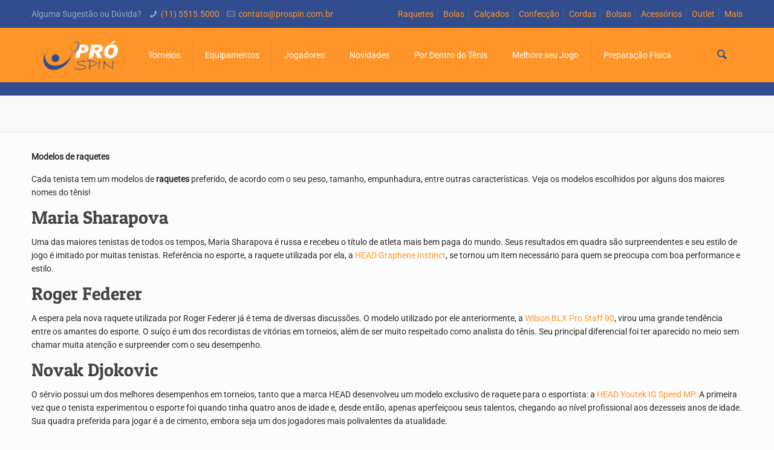

--- FILE ---
content_type: text/html; charset=UTF-8
request_url: https://blog.prospin.com.br/tag/sharapova/
body_size: 12839
content:
<!DOCTYPE html> 
<html class="no-js" lang="pt-BR" itemscope="itemscope" itemtype="https://schema.org/WebPage"> 
<head>
<meta charset="UTF-8" />
<link rel="preload" href="https://blog.prospin.com.br/wp-content/cache/fvm/min/1761772978-css7a74c12dd1179538e4459a66bcb7e0f8d520bdcceac05fd7788bc03c658d6.css" as="style" media="all" /> 
<link rel="preload" href="https://blog.prospin.com.br/wp-content/cache/fvm/min/1761772978-css991de2932b0bef49f1883590af7efe0eb300b8b00963fa31ff646f31bd5b5.css" as="style" media="all" /> 
<link rel="preload" href="https://blog.prospin.com.br/wp-content/cache/fvm/min/1761772978-cssdbfeb2c857114ac6f9b33ed95b15f0aeb0b90c3a13c2a26e4641ab38f5f0f.css" as="style" media="all" /> 
<link rel="preload" href="https://blog.prospin.com.br/wp-content/cache/fvm/min/1761772978-cssaeb333eeb6af7699731ed1f1b280bad2a7c03abde2a75287149a77850856a.css" as="style" media="all" /> 
<link rel="preload" href="https://blog.prospin.com.br/wp-content/cache/fvm/min/1761772978-css9ffaabfa2e3903c3aca367af780d4de68419f8da5cf92bf1c4a9bdfd132a1.css" as="style" media="all" /> 
<link rel="preload" href="https://blog.prospin.com.br/wp-content/cache/fvm/min/1761772978-css4963ea5f7fdb1845a9ecb61db050381c35532f0108412d455f204918c77dd.css" as="style" media="all" /> 
<link rel="preload" href="https://blog.prospin.com.br/wp-content/cache/fvm/min/1761772978-css712a5338f137fb6b1aca13437753f36caba9b500c441c37f783df7f380f16.css" as="style" media="all" /> 
<link rel="preload" href="https://blog.prospin.com.br/wp-content/cache/fvm/min/1761772978-cssa36495d44c225295e778f85cc6c2178d4cb1836f27f2f2eeb59c20f84310d.css" as="style" media="all" /> 
<link rel="preload" href="https://blog.prospin.com.br/wp-content/cache/fvm/min/1761772978-css978f2036e5a2eed5ecaed1b5faad3d2729ecf467d7a242901416c9e3e584f.css" as="style" media="all" /> 
<link rel="preload" href="https://blog.prospin.com.br/wp-content/cache/fvm/min/1761772978-css760fc68250e49bde249332e6262d98827c4cc77fbf530f2bc21f58f09d003.css" as="style" media="all" /> 
<link rel="preload" href="https://blog.prospin.com.br/wp-content/cache/fvm/min/1761772978-css24762b0a7f46b443039cfa96cc406d1922813b2775dc16ea093f6c265eaeb.css" as="style" media="all" /> 
<link rel="preload" href="https://blog.prospin.com.br/wp-content/cache/fvm/min/1761772978-css2847c744d1a4c507640faa401d778705d93a9c948d63a0e104815dd91bb26.css" as="style" media="all" /> 
<link rel="preload" href="https://blog.prospin.com.br/wp-content/cache/fvm/min/1761772978-css98578ad9d7a7e84ab848959723a263c8c3f61393de87365a7e794816b835b.css" as="style" media="all" /> 
<link rel="preload" href="https://blog.prospin.com.br/wp-content/cache/fvm/min/1761772978-cssb992e4a78e88abf81ee6091c34c1cd91624df83cb4c4286b72a20937538b2.css" as="style" media="all" /> 
<link rel="preload" href="https://blog.prospin.com.br/wp-content/cache/fvm/min/1761772978-css3f810e8554f46d8e16890b7c0384b192c2a5a6d316548d77bd0884080907e.css" as="style" media="all" /> 
<link rel="preload" href="https://blog.prospin.com.br/wp-content/cache/fvm/min/1761772978-cssc2b9c6aeacda278d0cd0549642e6e37c291f100cbcf6584ba3bb97ca3487c.css" as="style" media="all" /> 
<link rel="preload" href="https://blog.prospin.com.br/wp-content/cache/fvm/min/1761772978-cssbd94d2bc3eebf2e4b16923cdcc96482170a941f700453b015833ed596c962.css" as="style" media="all" /> 
<link rel="preload" href="https://blog.prospin.com.br/wp-content/cache/fvm/min/1761772978-css14017be9b691bc941e99b1d8ac552e1177ec16778e7a7bfc620e89358e05b.css" as="style" media="all" /> 
<link rel="preload" href="https://blog.prospin.com.br/wp-content/cache/fvm/min/1761772978-css901f5afded7f044a0092e89439b402213c4254b3bd8fc850a332a4be73918.css" as="style" media="all" /> 
<link rel="preload" href="https://blog.prospin.com.br/wp-content/cache/fvm/min/1761772978-css51744dcda510f4248c5c8ec548dc2499d6f18e5e6dfbc8cc922d7a68774db.css" as="style" media="all" /> 
<link rel="preload" href="https://blog.prospin.com.br/wp-content/cache/fvm/min/1761772978-csse5d7915208251a0acc9640e05c6caf1d77243db3e545497b0a06236f3e0e2.css" as="style" media="all" /> 
<link rel="preload" href="https://blog.prospin.com.br/wp-content/cache/fvm/min/1761772978-css8ef18237f05e515d7583db161a19ba1f8bf0587b9d80731897adf4e8bc4f6.css" as="style" media="all" /> 
<link rel="preload" href="https://blog.prospin.com.br/wp-content/cache/fvm/min/1761772978-csse377feb2450f6cf4f6f188b0b742012c25e195c8f895f23f7e983da2dc062.css" as="style" media="all" /> 
<link rel="preload" href="https://blog.prospin.com.br/wp-content/cache/fvm/min/1761772978-csse031bf99aa4e480ab2ac69fa57916787c86f70a9e6e7c59251baeaecc3e8d.css" as="style" media="all" />
<script data-cfasync="false">if(navigator.userAgent.match(/MSIE|Internet Explorer/i)||navigator.userAgent.match(/Trident\/7\..*?rv:11/i)){var href=document.location.href;if(!href.match(/[?&]iebrowser/)){if(href.indexOf("?")==-1){if(href.indexOf("#")==-1){document.location.href=href+"?iebrowser=1"}else{document.location.href=href.replace("#","?iebrowser=1#")}}else{if(href.indexOf("#")==-1){document.location.href=href+"&iebrowser=1"}else{document.location.href=href.replace("#","&iebrowser=1#")}}}}</script>
<script data-cfasync="false">class FVMLoader{constructor(e){this.triggerEvents=e,this.eventOptions={passive:!0},this.userEventListener=this.triggerListener.bind(this),this.delayedScripts={normal:[],async:[],defer:[]},this.allJQueries=[]}_addUserInteractionListener(e){this.triggerEvents.forEach(t=>window.addEventListener(t,e.userEventListener,e.eventOptions))}_removeUserInteractionListener(e){this.triggerEvents.forEach(t=>window.removeEventListener(t,e.userEventListener,e.eventOptions))}triggerListener(){this._removeUserInteractionListener(this),"loading"===document.readyState?document.addEventListener("DOMContentLoaded",this._loadEverythingNow.bind(this)):this._loadEverythingNow()}async _loadEverythingNow(){this._runAllDelayedCSS(),this._delayEventListeners(),this._delayJQueryReady(this),this._handleDocumentWrite(),this._registerAllDelayedScripts(),await this._loadScriptsFromList(this.delayedScripts.normal),await this._loadScriptsFromList(this.delayedScripts.defer),await this._loadScriptsFromList(this.delayedScripts.async),await this._triggerDOMContentLoaded(),await this._triggerWindowLoad(),window.dispatchEvent(new Event("wpr-allScriptsLoaded"))}_registerAllDelayedScripts(){document.querySelectorAll("script[type=fvmdelay]").forEach(e=>{e.hasAttribute("src")?e.hasAttribute("async")&&!1!==e.async?this.delayedScripts.async.push(e):e.hasAttribute("defer")&&!1!==e.defer||"module"===e.getAttribute("data-type")?this.delayedScripts.defer.push(e):this.delayedScripts.normal.push(e):this.delayedScripts.normal.push(e)})}_runAllDelayedCSS(){document.querySelectorAll("link[rel=fvmdelay]").forEach(e=>{e.setAttribute("rel","stylesheet")})}async _transformScript(e){return await this._requestAnimFrame(),new Promise(t=>{const n=document.createElement("script");let r;[...e.attributes].forEach(e=>{let t=e.nodeName;"type"!==t&&("data-type"===t&&(t="type",r=e.nodeValue),n.setAttribute(t,e.nodeValue))}),e.hasAttribute("src")?(n.addEventListener("load",t),n.addEventListener("error",t)):(n.text=e.text,t()),e.parentNode.replaceChild(n,e)})}async _loadScriptsFromList(e){const t=e.shift();return t?(await this._transformScript(t),this._loadScriptsFromList(e)):Promise.resolve()}_delayEventListeners(){let e={};function t(t,n){!function(t){function n(n){return e[t].eventsToRewrite.indexOf(n)>=0?"wpr-"+n:n}e[t]||(e[t]={originalFunctions:{add:t.addEventListener,remove:t.removeEventListener},eventsToRewrite:[]},t.addEventListener=function(){arguments[0]=n(arguments[0]),e[t].originalFunctions.add.apply(t,arguments)},t.removeEventListener=function(){arguments[0]=n(arguments[0]),e[t].originalFunctions.remove.apply(t,arguments)})}(t),e[t].eventsToRewrite.push(n)}function n(e,t){let n=e[t];Object.defineProperty(e,t,{get:()=>n||function(){},set(r){e["wpr"+t]=n=r}})}t(document,"DOMContentLoaded"),t(window,"DOMContentLoaded"),t(window,"load"),t(window,"pageshow"),t(document,"readystatechange"),n(document,"onreadystatechange"),n(window,"onload"),n(window,"onpageshow")}_delayJQueryReady(e){let t=window.jQuery;Object.defineProperty(window,"jQuery",{get:()=>t,set(n){if(n&&n.fn&&!e.allJQueries.includes(n)){n.fn.ready=n.fn.init.prototype.ready=function(t){e.domReadyFired?t.bind(document)(n):document.addEventListener("DOMContentLoaded2",()=>t.bind(document)(n))};const t=n.fn.on;n.fn.on=n.fn.init.prototype.on=function(){if(this[0]===window){function e(e){return e.split(" ").map(e=>"load"===e||0===e.indexOf("load.")?"wpr-jquery-load":e).join(" ")}"string"==typeof arguments[0]||arguments[0]instanceof String?arguments[0]=e(arguments[0]):"object"==typeof arguments[0]&&Object.keys(arguments[0]).forEach(t=>{delete Object.assign(arguments[0],{[e(t)]:arguments[0][t]})[t]})}return t.apply(this,arguments),this},e.allJQueries.push(n)}t=n}})}async _triggerDOMContentLoaded(){this.domReadyFired=!0,await this._requestAnimFrame(),document.dispatchEvent(new Event("DOMContentLoaded2")),await this._requestAnimFrame(),window.dispatchEvent(new Event("DOMContentLoaded2")),await this._requestAnimFrame(),document.dispatchEvent(new Event("wpr-readystatechange")),await this._requestAnimFrame(),document.wpronreadystatechange&&document.wpronreadystatechange()}async _triggerWindowLoad(){await this._requestAnimFrame(),window.dispatchEvent(new Event("wpr-load")),await this._requestAnimFrame(),window.wpronload&&window.wpronload(),await this._requestAnimFrame(),this.allJQueries.forEach(e=>e(window).trigger("wpr-jquery-load")),window.dispatchEvent(new Event("wpr-pageshow")),await this._requestAnimFrame(),window.wpronpageshow&&window.wpronpageshow()}_handleDocumentWrite(){const e=new Map;document.write=document.writeln=function(t){const n=document.currentScript,r=document.createRange(),i=n.parentElement;let a=e.get(n);void 0===a&&(a=n.nextSibling,e.set(n,a));const s=document.createDocumentFragment();r.setStart(s,0),s.appendChild(r.createContextualFragment(t)),i.insertBefore(s,a)}}async _requestAnimFrame(){return new Promise(e=>requestAnimationFrame(e))}static run(){const e=new FVMLoader(["keydown","mousemove","touchmove","touchstart","touchend","wheel"]);e._addUserInteractionListener(e)}}FVMLoader.run();</script>
<meta name="viewport" content="width=device-width, initial-scale=1, maximum-scale=1">
<meta name='robots' content='index, follow, max-image-preview:large, max-snippet:-1, max-video-preview:-1' /><title>Arquivo de Sharapova - Blog da Pró Spin</title>
<link rel="canonical" href="https://blog.prospin.com.br/tag/sharapova/" />
<meta property="og:locale" content="pt_BR" />
<meta property="og:type" content="article" />
<meta property="og:title" content="Arquivo de Sharapova - Blog da Pró Spin" />
<meta property="og:url" content="https://blog.prospin.com.br/tag/sharapova/" />
<meta property="og:site_name" content="Blog da Pró Spin" />
<meta name="twitter:card" content="summary_large_image" />
<script type="application/ld+json" class="yoast-schema-graph">{"@context":"https://schema.org","@graph":[{"@type":"CollectionPage","@id":"https://blog.prospin.com.br/tag/sharapova/","url":"https://blog.prospin.com.br/tag/sharapova/","name":"Arquivo de Sharapova - Blog da Pró Spin","isPartOf":{"@id":"https://blog.prospin.com.br/#website"},"primaryImageOfPage":{"@id":"https://blog.prospin.com.br/tag/sharapova/#primaryimage"},"image":{"@id":"https://blog.prospin.com.br/tag/sharapova/#primaryimage"},"thumbnailUrl":"https://blog.prospin.com.br/wp-content/uploads/2016/10/sharapova.jpg","breadcrumb":{"@id":"https://blog.prospin.com.br/tag/sharapova/#breadcrumb"},"inLanguage":"pt-BR"},{"@type":"ImageObject","inLanguage":"pt-BR","@id":"https://blog.prospin.com.br/tag/sharapova/#primaryimage","url":"https://blog.prospin.com.br/wp-content/uploads/2016/10/sharapova.jpg","contentUrl":"https://blog.prospin.com.br/wp-content/uploads/2016/10/sharapova.jpg","width":1000,"height":805,"caption":"Antidoping"},{"@type":"BreadcrumbList","@id":"https://blog.prospin.com.br/tag/sharapova/#breadcrumb","itemListElement":[{"@type":"ListItem","position":1,"name":"Início","item":"https://blog.prospin.com.br/"},{"@type":"ListItem","position":2,"name":"Sharapova"}]},{"@type":"WebSite","@id":"https://blog.prospin.com.br/#website","url":"https://blog.prospin.com.br/","name":"Blog da Pró Spin","description":"Tudo sobre Tênis - Pró Spin: apaixonados por tênis","publisher":{"@id":"https://blog.prospin.com.br/#organization"},"potentialAction":[{"@type":"SearchAction","target":{"@type":"EntryPoint","urlTemplate":"https://blog.prospin.com.br/?s={search_term_string}"},"query-input":{"@type":"PropertyValueSpecification","valueRequired":true,"valueName":"search_term_string"}}],"inLanguage":"pt-BR"},{"@type":"Organization","@id":"https://blog.prospin.com.br/#organization","name":"Blog da Pró Spin","url":"https://blog.prospin.com.br/","logo":{"@type":"ImageObject","inLanguage":"pt-BR","@id":"https://blog.prospin.com.br/#/schema/logo/image/","url":"https://blog.prospin.com.br/wp-content/uploads/2025/10/logo-prospin.png","contentUrl":"https://blog.prospin.com.br/wp-content/uploads/2025/10/logo-prospin.png","width":594,"height":281,"caption":"Blog da Pró Spin"},"image":{"@id":"https://blog.prospin.com.br/#/schema/logo/image/"}}]}</script>
<link rel="alternate" type="application/rss+xml" title="Feed para Blog da Pró Spin &raquo;" href="https://blog.prospin.com.br/feed/" />
<link rel="alternate" type="application/rss+xml" title="Feed de comentários para Blog da Pró Spin &raquo;" href="https://blog.prospin.com.br/comments/feed/" />
<link rel="alternate" type="application/rss+xml" title="Feed de tag para Blog da Pró Spin &raquo; Sharapova" href="https://blog.prospin.com.br/tag/sharapova/feed/" /> 
<link rel="shortcut icon" href="https://blog.prospin.com.br/wp-content/uploads/2016/10/favicon-prospin.png" type="image/x-icon" /> 
<script>
//<![CDATA[
window.mfn_ajax = "https://blog.prospin.com.br/wp-admin/admin-ajax.php";
window.mfn_nicescroll = 40;
window.mfn_prettyphoto = {style:"pp_default", width:0, height:0, title:0};
window.mfn_sliders = {blog:0, clients:0, offer:0, portfolio:0, shop:0, slider:0, testimonials:0};
//]]>
</script>
<style media="all">img:is([sizes="auto" i],[sizes^="auto," i]){contain-intrinsic-size:3000px 1500px}</style> 
<link rel='stylesheet' id='wp-block-library-css' href='https://blog.prospin.com.br/wp-content/cache/fvm/min/1761772978-css7a74c12dd1179538e4459a66bcb7e0f8d520bdcceac05fd7788bc03c658d6.css' type='text/css' media='all' /> 
<style id='classic-theme-styles-inline-css' type='text/css' media="all">/*! This file is auto-generated */ .wp-block-button__link{color:#fff;background-color:#32373c;border-radius:9999px;box-shadow:none;text-decoration:none;padding:calc(.667em + 2px) calc(1.333em + 2px);font-size:1.125em}.wp-block-file__button{background:#32373c;color:#fff;text-decoration:none}</style> 
<style id='global-styles-inline-css' type='text/css' media="all">:root{--wp--preset--aspect-ratio--square:1;--wp--preset--aspect-ratio--4-3:4/3;--wp--preset--aspect-ratio--3-4:3/4;--wp--preset--aspect-ratio--3-2:3/2;--wp--preset--aspect-ratio--2-3:2/3;--wp--preset--aspect-ratio--16-9:16/9;--wp--preset--aspect-ratio--9-16:9/16;--wp--preset--color--black:#000000;--wp--preset--color--cyan-bluish-gray:#abb8c3;--wp--preset--color--white:#ffffff;--wp--preset--color--pale-pink:#f78da7;--wp--preset--color--vivid-red:#cf2e2e;--wp--preset--color--luminous-vivid-orange:#ff6900;--wp--preset--color--luminous-vivid-amber:#fcb900;--wp--preset--color--light-green-cyan:#7bdcb5;--wp--preset--color--vivid-green-cyan:#00d084;--wp--preset--color--pale-cyan-blue:#8ed1fc;--wp--preset--color--vivid-cyan-blue:#0693e3;--wp--preset--color--vivid-purple:#9b51e0;--wp--preset--gradient--vivid-cyan-blue-to-vivid-purple:linear-gradient(135deg,rgba(6,147,227,1) 0%,rgb(155,81,224) 100%);--wp--preset--gradient--light-green-cyan-to-vivid-green-cyan:linear-gradient(135deg,rgb(122,220,180) 0%,rgb(0,208,130) 100%);--wp--preset--gradient--luminous-vivid-amber-to-luminous-vivid-orange:linear-gradient(135deg,rgba(252,185,0,1) 0%,rgba(255,105,0,1) 100%);--wp--preset--gradient--luminous-vivid-orange-to-vivid-red:linear-gradient(135deg,rgba(255,105,0,1) 0%,rgb(207,46,46) 100%);--wp--preset--gradient--very-light-gray-to-cyan-bluish-gray:linear-gradient(135deg,rgb(238,238,238) 0%,rgb(169,184,195) 100%);--wp--preset--gradient--cool-to-warm-spectrum:linear-gradient(135deg,rgb(74,234,220) 0%,rgb(151,120,209) 20%,rgb(207,42,186) 40%,rgb(238,44,130) 60%,rgb(251,105,98) 80%,rgb(254,248,76) 100%);--wp--preset--gradient--blush-light-purple:linear-gradient(135deg,rgb(255,206,236) 0%,rgb(152,150,240) 100%);--wp--preset--gradient--blush-bordeaux:linear-gradient(135deg,rgb(254,205,165) 0%,rgb(254,45,45) 50%,rgb(107,0,62) 100%);--wp--preset--gradient--luminous-dusk:linear-gradient(135deg,rgb(255,203,112) 0%,rgb(199,81,192) 50%,rgb(65,88,208) 100%);--wp--preset--gradient--pale-ocean:linear-gradient(135deg,rgb(255,245,203) 0%,rgb(182,227,212) 50%,rgb(51,167,181) 100%);--wp--preset--gradient--electric-grass:linear-gradient(135deg,rgb(202,248,128) 0%,rgb(113,206,126) 100%);--wp--preset--gradient--midnight:linear-gradient(135deg,rgb(2,3,129) 0%,rgb(40,116,252) 100%);--wp--preset--font-size--small:13px;--wp--preset--font-size--medium:20px;--wp--preset--font-size--large:36px;--wp--preset--font-size--x-large:42px;--wp--preset--spacing--20:0.44rem;--wp--preset--spacing--30:0.67rem;--wp--preset--spacing--40:1rem;--wp--preset--spacing--50:1.5rem;--wp--preset--spacing--60:2.25rem;--wp--preset--spacing--70:3.38rem;--wp--preset--spacing--80:5.06rem;--wp--preset--shadow--natural:6px 6px 9px rgba(0, 0, 0, 0.2);--wp--preset--shadow--deep:12px 12px 50px rgba(0, 0, 0, 0.4);--wp--preset--shadow--sharp:6px 6px 0px rgba(0, 0, 0, 0.2);--wp--preset--shadow--outlined:6px 6px 0px -3px rgba(255, 255, 255, 1), 6px 6px rgba(0, 0, 0, 1);--wp--preset--shadow--crisp:6px 6px 0px rgba(0, 0, 0, 1)}:where(.is-layout-flex){gap:.5em}:where(.is-layout-grid){gap:.5em}body .is-layout-flex{display:flex}.is-layout-flex{flex-wrap:wrap;align-items:center}.is-layout-flex>:is(*,div){margin:0}body .is-layout-grid{display:grid}.is-layout-grid>:is(*,div){margin:0}:where(.wp-block-columns.is-layout-flex){gap:2em}:where(.wp-block-columns.is-layout-grid){gap:2em}:where(.wp-block-post-template.is-layout-flex){gap:1.25em}:where(.wp-block-post-template.is-layout-grid){gap:1.25em}.has-black-color{color:var(--wp--preset--color--black)!important}.has-cyan-bluish-gray-color{color:var(--wp--preset--color--cyan-bluish-gray)!important}.has-white-color{color:var(--wp--preset--color--white)!important}.has-pale-pink-color{color:var(--wp--preset--color--pale-pink)!important}.has-vivid-red-color{color:var(--wp--preset--color--vivid-red)!important}.has-luminous-vivid-orange-color{color:var(--wp--preset--color--luminous-vivid-orange)!important}.has-luminous-vivid-amber-color{color:var(--wp--preset--color--luminous-vivid-amber)!important}.has-light-green-cyan-color{color:var(--wp--preset--color--light-green-cyan)!important}.has-vivid-green-cyan-color{color:var(--wp--preset--color--vivid-green-cyan)!important}.has-pale-cyan-blue-color{color:var(--wp--preset--color--pale-cyan-blue)!important}.has-vivid-cyan-blue-color{color:var(--wp--preset--color--vivid-cyan-blue)!important}.has-vivid-purple-color{color:var(--wp--preset--color--vivid-purple)!important}.has-black-background-color{background-color:var(--wp--preset--color--black)!important}.has-cyan-bluish-gray-background-color{background-color:var(--wp--preset--color--cyan-bluish-gray)!important}.has-white-background-color{background-color:var(--wp--preset--color--white)!important}.has-pale-pink-background-color{background-color:var(--wp--preset--color--pale-pink)!important}.has-vivid-red-background-color{background-color:var(--wp--preset--color--vivid-red)!important}.has-luminous-vivid-orange-background-color{background-color:var(--wp--preset--color--luminous-vivid-orange)!important}.has-luminous-vivid-amber-background-color{background-color:var(--wp--preset--color--luminous-vivid-amber)!important}.has-light-green-cyan-background-color{background-color:var(--wp--preset--color--light-green-cyan)!important}.has-vivid-green-cyan-background-color{background-color:var(--wp--preset--color--vivid-green-cyan)!important}.has-pale-cyan-blue-background-color{background-color:var(--wp--preset--color--pale-cyan-blue)!important}.has-vivid-cyan-blue-background-color{background-color:var(--wp--preset--color--vivid-cyan-blue)!important}.has-vivid-purple-background-color{background-color:var(--wp--preset--color--vivid-purple)!important}.has-black-border-color{border-color:var(--wp--preset--color--black)!important}.has-cyan-bluish-gray-border-color{border-color:var(--wp--preset--color--cyan-bluish-gray)!important}.has-white-border-color{border-color:var(--wp--preset--color--white)!important}.has-pale-pink-border-color{border-color:var(--wp--preset--color--pale-pink)!important}.has-vivid-red-border-color{border-color:var(--wp--preset--color--vivid-red)!important}.has-luminous-vivid-orange-border-color{border-color:var(--wp--preset--color--luminous-vivid-orange)!important}.has-luminous-vivid-amber-border-color{border-color:var(--wp--preset--color--luminous-vivid-amber)!important}.has-light-green-cyan-border-color{border-color:var(--wp--preset--color--light-green-cyan)!important}.has-vivid-green-cyan-border-color{border-color:var(--wp--preset--color--vivid-green-cyan)!important}.has-pale-cyan-blue-border-color{border-color:var(--wp--preset--color--pale-cyan-blue)!important}.has-vivid-cyan-blue-border-color{border-color:var(--wp--preset--color--vivid-cyan-blue)!important}.has-vivid-purple-border-color{border-color:var(--wp--preset--color--vivid-purple)!important}.has-vivid-cyan-blue-to-vivid-purple-gradient-background{background:var(--wp--preset--gradient--vivid-cyan-blue-to-vivid-purple)!important}.has-light-green-cyan-to-vivid-green-cyan-gradient-background{background:var(--wp--preset--gradient--light-green-cyan-to-vivid-green-cyan)!important}.has-luminous-vivid-amber-to-luminous-vivid-orange-gradient-background{background:var(--wp--preset--gradient--luminous-vivid-amber-to-luminous-vivid-orange)!important}.has-luminous-vivid-orange-to-vivid-red-gradient-background{background:var(--wp--preset--gradient--luminous-vivid-orange-to-vivid-red)!important}.has-very-light-gray-to-cyan-bluish-gray-gradient-background{background:var(--wp--preset--gradient--very-light-gray-to-cyan-bluish-gray)!important}.has-cool-to-warm-spectrum-gradient-background{background:var(--wp--preset--gradient--cool-to-warm-spectrum)!important}.has-blush-light-purple-gradient-background{background:var(--wp--preset--gradient--blush-light-purple)!important}.has-blush-bordeaux-gradient-background{background:var(--wp--preset--gradient--blush-bordeaux)!important}.has-luminous-dusk-gradient-background{background:var(--wp--preset--gradient--luminous-dusk)!important}.has-pale-ocean-gradient-background{background:var(--wp--preset--gradient--pale-ocean)!important}.has-electric-grass-gradient-background{background:var(--wp--preset--gradient--electric-grass)!important}.has-midnight-gradient-background{background:var(--wp--preset--gradient--midnight)!important}.has-small-font-size{font-size:var(--wp--preset--font-size--small)!important}.has-medium-font-size{font-size:var(--wp--preset--font-size--medium)!important}.has-large-font-size{font-size:var(--wp--preset--font-size--large)!important}.has-x-large-font-size{font-size:var(--wp--preset--font-size--x-large)!important}:where(.wp-block-post-template.is-layout-flex){gap:1.25em}:where(.wp-block-post-template.is-layout-grid){gap:1.25em}:where(.wp-block-columns.is-layout-flex){gap:2em}:where(.wp-block-columns.is-layout-grid){gap:2em}:root :where(.wp-block-pullquote){font-size:1.5em;line-height:1.6}</style> 
<link rel='stylesheet' id='contact-form-7-css' href='https://blog.prospin.com.br/wp-content/cache/fvm/min/1761772978-css991de2932b0bef49f1883590af7efe0eb300b8b00963fa31ff646f31bd5b5.css' type='text/css' media='all' /> 
<link rel='stylesheet' id='tp_twitter_plugin_css-css' href='https://blog.prospin.com.br/wp-content/cache/fvm/min/1761772978-cssdbfeb2c857114ac6f9b33ed95b15f0aeb0b90c3a13c2a26e4641ab38f5f0f.css' type='text/css' media='all' /> 
<link rel='stylesheet' id='style-css' href='https://blog.prospin.com.br/wp-content/cache/fvm/min/1761772978-cssaeb333eeb6af7699731ed1f1b280bad2a7c03abde2a75287149a77850856a.css' type='text/css' media='all' /> 
<link rel='stylesheet' id='mfn-base-css' href='https://blog.prospin.com.br/wp-content/cache/fvm/min/1761772978-css9ffaabfa2e3903c3aca367af780d4de68419f8da5cf92bf1c4a9bdfd132a1.css' type='text/css' media='all' /> 
<link rel='stylesheet' id='mfn-btn-css' href='https://blog.prospin.com.br/wp-content/cache/fvm/min/1761772978-css4963ea5f7fdb1845a9ecb61db050381c35532f0108412d455f204918c77dd.css' type='text/css' media='all' /> 
<link rel='stylesheet' id='mfn-icons-css' href='https://blog.prospin.com.br/wp-content/cache/fvm/min/1761772978-css712a5338f137fb6b1aca13437753f36caba9b500c441c37f783df7f380f16.css' type='text/css' media='all' /> 
<link rel='stylesheet' id='mfn-grid-css' href='https://blog.prospin.com.br/wp-content/cache/fvm/min/1761772978-cssa36495d44c225295e778f85cc6c2178d4cb1836f27f2f2eeb59c20f84310d.css' type='text/css' media='all' /> 
<link rel='stylesheet' id='mfn-layout-css' href='https://blog.prospin.com.br/wp-content/cache/fvm/min/1761772978-css978f2036e5a2eed5ecaed1b5faad3d2729ecf467d7a242901416c9e3e584f.css' type='text/css' media='all' /> 
<link rel='stylesheet' id='mfn-shortcodes-css' href='https://blog.prospin.com.br/wp-content/cache/fvm/min/1761772978-css760fc68250e49bde249332e6262d98827c4cc77fbf530f2bc21f58f09d003.css' type='text/css' media='all' /> 
<link rel='stylesheet' id='mfn-variables-css' href='https://blog.prospin.com.br/wp-content/cache/fvm/min/1761772978-css24762b0a7f46b443039cfa96cc406d1922813b2775dc16ea093f6c265eaeb.css' type='text/css' media='all' /> 
<link rel='stylesheet' id='mfn-animations-css' href='https://blog.prospin.com.br/wp-content/cache/fvm/min/1761772978-css2847c744d1a4c507640faa401d778705d93a9c948d63a0e104815dd91bb26.css' type='text/css' media='all' /> 
<link rel='stylesheet' id='mfn-colorpicker-css' href='https://blog.prospin.com.br/wp-content/cache/fvm/min/1761772978-css98578ad9d7a7e84ab848959723a263c8c3f61393de87365a7e794816b835b.css' type='text/css' media='all' /> 
<link rel='stylesheet' id='mfn-jquery-ui-css' href='https://blog.prospin.com.br/wp-content/cache/fvm/min/1761772978-cssb992e4a78e88abf81ee6091c34c1cd91624df83cb4c4286b72a20937538b2.css' type='text/css' media='all' /> 
<link rel='stylesheet' id='mfn-jplayer-css' href='https://blog.prospin.com.br/wp-content/cache/fvm/min/1761772978-css3f810e8554f46d8e16890b7c0384b192c2a5a6d316548d77bd0884080907e.css' type='text/css' media='all' /> 
<link rel='stylesheet' id='mfn-prettyPhoto-css' href='https://blog.prospin.com.br/wp-content/cache/fvm/min/1761772978-cssc2b9c6aeacda278d0cd0549642e6e37c291f100cbcf6584ba3bb97ca3487c.css' type='text/css' media='all' /> 
<link rel='stylesheet' id='mfn-responsive-1240-css' href='https://blog.prospin.com.br/wp-content/cache/fvm/min/1761772978-cssbd94d2bc3eebf2e4b16923cdcc96482170a941f700453b015833ed596c962.css' type='text/css' media='all' /> 
<link rel='stylesheet' id='mfn-responsive-css' href='https://blog.prospin.com.br/wp-content/cache/fvm/min/1761772978-css14017be9b691bc941e99b1d8ac552e1177ec16778e7a7bfc620e89358e05b.css' type='text/css' media='all' /> 
<link rel='stylesheet' id='mfn-style-colors-php-css' href='https://blog.prospin.com.br/wp-content/themes/betheme/style-colors.php?ver=6.6' type='text/css' media='all' /> 
<link rel='stylesheet' id='mfn-style-php-css' href='https://blog.prospin.com.br/wp-content/themes/betheme/style.php?ver=6.6' type='text/css' media='all' /> 
<link rel='stylesheet' id='Roboto-css' href='https://blog.prospin.com.br/wp-content/cache/fvm/min/1761772978-css901f5afded7f044a0092e89439b402213c4254b3bd8fc850a332a4be73918.css' type='text/css' media='all' /> 
<link rel='stylesheet' id='Patua+One-css' href='https://blog.prospin.com.br/wp-content/cache/fvm/min/1761772978-css51744dcda510f4248c5c8ec548dc2499d6f18e5e6dfbc8cc922d7a68774db.css' type='text/css' media='all' /> 
<link rel='stylesheet' id='mfn-custom-css' href='https://blog.prospin.com.br/wp-content/cache/fvm/min/1761772978-csse5d7915208251a0acc9640e05c6caf1d77243db3e545497b0a06236f3e0e2.css' type='text/css' media='all' /> 
<link rel='stylesheet' id='newsletter-css' href='https://blog.prospin.com.br/wp-content/cache/fvm/min/1761772978-css8ef18237f05e515d7583db161a19ba1f8bf0587b9d80731897adf4e8bc4f6.css' type='text/css' media='all' /> 
<link rel='stylesheet' id='mfn-parent-style-css' href='https://blog.prospin.com.br/wp-content/cache/fvm/min/1761772978-csse377feb2450f6cf4f6f188b0b742012c25e195c8f895f23f7e983da2dc062.css' type='text/css' media='all' /> 
<link rel='stylesheet' id='mfn-child-style-css' href='https://blog.prospin.com.br/wp-content/cache/fvm/min/1761772978-csse031bf99aa4e480ab2ac69fa57916787c86f70a9e6e7c59251baeaecc3e8d.css' type='text/css' media='all' /> 
<script type="text/javascript" src="https://blog.prospin.com.br/wp-includes/js/jquery/jquery.min.js?ver=3.7.1" id="jquery-core-js"></script>
<script type="text/javascript" src="https://blog.prospin.com.br/wp-includes/js/jquery/jquery-migrate.min.js?ver=3.4.1" id="jquery-migrate-js"></script>
<script type="text/javascript" src="https://www.googletagmanager.com/gtag/js?id=GT-K8DR4FK" id="google_gtagjs-js" async></script>
<script type="text/javascript" id="google_gtagjs-js-after">
/* <![CDATA[ */
window.dataLayer = window.dataLayer || [];function gtag(){dataLayer.push(arguments);}
gtag("set","linker",{"domains":["blog.prospin.com.br"]});
gtag("js", new Date());
gtag("set", "developer_id.dZTNiMT", true);
gtag("config", "GT-K8DR4FK");
window._googlesitekit = window._googlesitekit || {}; window._googlesitekit.throttledEvents = []; window._googlesitekit.gtagEvent = (name, data) => { var key = JSON.stringify( { name, data } ); if ( !! window._googlesitekit.throttledEvents[ key ] ) { return; } window._googlesitekit.throttledEvents[ key ] = true; setTimeout( () => { delete window._googlesitekit.throttledEvents[ key ]; }, 5 ); gtag( "event", name, { ...data, event_source: "site-kit" } ); }; 
/* ]]> */
</script>
<script type="text/javascript">
(function(c,l,a,r,i,t,y){
c[a]=c[a]||function(){(c[a].q=c[a].q||[]).push(arguments)};t=l.createElement(r);t.async=1;
t.src="https://www.clarity.ms/tag/"+i+"?ref=wordpress";y=l.getElementsByTagName(r)[0];y.parentNode.insertBefore(t,y);
})(window, document, "clarity", "script", "o9wvmykzfb");
</script>
<script type="text/javascript">
/* <![CDATA[ */
( function( w, d, s, l, i ) {
w[l] = w[l] || [];
w[l].push( {'gtm.start': new Date().getTime(), event: 'gtm.js'} );
var f = d.getElementsByTagName( s )[0],
j = d.createElement( s ), dl = l != 'dataLayer' ? '&l=' + l : '';
j.async = true;
j.src = 'https://www.googletagmanager.com/gtm.js?id=' + i + dl;
f.parentNode.insertBefore( j, f );
} )( window, document, 'script', 'dataLayer', 'GTM-KR79TDH' );
/* ]]> */
</script>
</head>
<body data-rsssl=1 class="archive tag tag-sharapova tag-81 wp-theme-betheme wp-child-theme-betheme-child color-custom layout-full-width header-classic minimalist-header sticky-header sticky-white nice-scroll-on subheader-title-left"> <div id="Wrapper"> <div id="Header_wrapper" > <header id="Header"> <div id="Action_bar"> <div class="container"> <div class="column one"> <ul class="contact_details"> <li class="slogan">Alguma Sugestão ou Dúvida?</li><li class="phone"><i class="icon-phone"></i><a href="tel:(11)5515.5000">(11) 5515.5000</a></li><li class="mail"><i class="icon-mail-line"></i><a href="mailto:contato@prospin.com.br">contato@prospin.com.br</a></li> </ul> <nav id="social-menu" class="menu-topo-loja-container"><ul id="menu-topo-loja" class="social-menu"><li id="menu-item-2431" class="menu-item menu-item-type-custom menu-item-object-custom menu-item-2431"><a href="https://www.prospin.com.br/raquetes">Raquetes</a></li> <li id="menu-item-2432" class="menu-item menu-item-type-custom menu-item-object-custom menu-item-2432"><a href="https://www.prospin.com.br/bola">Bolas</a></li> <li id="menu-item-2433" class="menu-item menu-item-type-custom menu-item-object-custom menu-item-2433"><a href="https://www.prospin.com.br/calcados">Calçados</a></li> <li id="menu-item-2434" class="menu-item menu-item-type-custom menu-item-object-custom menu-item-2434"><a href="https://www.prospin.com.br/confeccao">Confecção</a></li> <li id="menu-item-2435" class="menu-item menu-item-type-custom menu-item-object-custom menu-item-2435"><a href="https://www.prospin.com.br/corda-para-raquete">Cordas</a></li> <li id="menu-item-2436" class="menu-item menu-item-type-custom menu-item-object-custom menu-item-2436"><a href="https://www.prospin.com.br/bolsas-mochilas">Bolsas</a></li> <li id="menu-item-2437" class="menu-item menu-item-type-custom menu-item-object-custom menu-item-2437"><a href="https://www.prospin.com.br/acessorios-2">Acessórios</a></li> <li id="menu-item-2438" class="menu-item menu-item-type-custom menu-item-object-custom menu-item-2438"><a href="https://www.prospin.com.br/outlet">Outlet</a></li> <li id="menu-item-2439" class="menu-item menu-item-type-custom menu-item-object-custom menu-item-2439"><a href="https://www.prospin.com.br/mais-esportes">Mais</a></li> </ul></nav> </div> </div> </div> <div class="header_placeholder"></div> <div id="Top_bar"> <div class="container"> <div class="column one"> <div class="top_bar_left clearfix"> <div class="logo"> <a id="logo" href="https://blog.prospin.com.br" title="Blog da Pró Spin"><img class="logo-main scale-with-grid" src="https://blog.prospin.com.br/wp-content/uploads/2016/10/logoprospin.png" alt="Blog da Pró Spin" /><img class="logo-sticky scale-with-grid" src="https://blog.prospin.com.br/wp-content/uploads/2016/10/logoprospin.png" alt="Blog da Pró Spin" /></a> </div> <div class="menu_wrapper"> <nav id="menu" class="menu-main-menu-container"><ul id="menu-main-menu" class="menu"><li id="menu-item-2446" class="menu-item menu-item-type-taxonomy menu-item-object-category"><a href="https://blog.prospin.com.br/torneios/"><span>Torneios</span></a></li> <li id="menu-item-2447" class="menu-item menu-item-type-taxonomy menu-item-object-category"><a href="https://blog.prospin.com.br/equipamentos/"><span>Equipamentos</span></a></li> <li id="menu-item-2448" class="menu-item menu-item-type-taxonomy menu-item-object-category"><a href="https://blog.prospin.com.br/jogadores/"><span>Jogadores</span></a></li> <li id="menu-item-2449" class="menu-item menu-item-type-taxonomy menu-item-object-category"><a href="https://blog.prospin.com.br/novidades/"><span>Novidades</span></a></li> <li id="menu-item-2450" class="menu-item menu-item-type-taxonomy menu-item-object-category"><a href="https://blog.prospin.com.br/por-dentro-do-tenis/"><span>Por Dentro do Tênis</span></a></li> <li id="menu-item-2451" class="menu-item menu-item-type-taxonomy menu-item-object-category"><a href="https://blog.prospin.com.br/melhore-seu-jogo/"><span>Melhore seu Jogo</span></a></li> <li id="menu-item-2452" class="menu-item menu-item-type-taxonomy menu-item-object-category"><a href="https://blog.prospin.com.br/preparacao-fisica/"><span>Preparação Física</span></a></li> </ul></nav><a class="responsive-menu-toggle" href="#"><span>Menu</span></a> </div> <div class="secondary_menu_wrapper"> <nav id="secondary-menu" class="menu-topo-loja-container"><ul id="menu-topo-loja-1" class="secondary-menu"><li class="menu-item menu-item-type-custom menu-item-object-custom menu-item-2431"><a href="https://www.prospin.com.br/raquetes">Raquetes</a></li> <li class="menu-item menu-item-type-custom menu-item-object-custom menu-item-2432"><a href="https://www.prospin.com.br/bola">Bolas</a></li> <li class="menu-item menu-item-type-custom menu-item-object-custom menu-item-2433"><a href="https://www.prospin.com.br/calcados">Calçados</a></li> <li class="menu-item menu-item-type-custom menu-item-object-custom menu-item-2434"><a href="https://www.prospin.com.br/confeccao">Confecção</a></li> <li class="menu-item menu-item-type-custom menu-item-object-custom menu-item-2435"><a href="https://www.prospin.com.br/corda-para-raquete">Cordas</a></li> <li class="menu-item menu-item-type-custom menu-item-object-custom menu-item-2436"><a href="https://www.prospin.com.br/bolsas-mochilas">Bolsas</a></li> <li class="menu-item menu-item-type-custom menu-item-object-custom menu-item-2437"><a href="https://www.prospin.com.br/acessorios-2">Acessórios</a></li> <li class="menu-item menu-item-type-custom menu-item-object-custom menu-item-2438"><a href="https://www.prospin.com.br/outlet">Outlet</a></li> <li class="menu-item menu-item-type-custom menu-item-object-custom menu-item-2439"><a href="https://www.prospin.com.br/mais-esportes">Mais</a></li> </ul></nav> </div> <div class="banner_wrapper"> </div> <div class="search_wrapper"> <form method="get" id="searchform" action="https://blog.prospin.com.br/"> <i class="icon_search icon-search"></i> <a href="#" class="icon_close"><i class="icon-cancel"></i></a> <input type="text" class="field" name="s" id="s" placeholder="Digite sua Pesquisa ;) " /> <input type="submit" class="submit" value="" style="display:none;" /> </form> </div> </div> <div class="top_bar_right"><div class="top_bar_right_wrapper"><a id="search_button" href="#search-7"><i class="icon-search"></i></a></div></div> </div> </div> </div> &nbsp; </header> <div id="Subheader"><div class="container"><div class="column one"></div></div></div> </div> <div id="Content"> <div class="content_wrapper clearfix"> <div class="sections_group"> <div class="extra_content"> <div class="section the_content"><div class="section_wrapper"><div class="the_content_wrapper"><p><strong>Modelos de raquetes</strong></p> <p>Cada tenista tem um modelos de <strong>raquetes</strong> preferido, de acordo com o seu peso, tamanho, empunhadura, entre outras características. Veja os modelos escolhidos por alguns dos maiores nomes do tênis!</p> <p> </p> <h2>Maria Sharapova</h2> <p>Uma das maiores tenistas de todos os tempos, Maria Sharapova é russa e recebeu o título de atleta mais bem paga do mundo. Seus resultados em quadra são surpreendentes e seu estilo de jogo é imitado por muitas tenistas. Referência no esporte, a raquete utilizada por ela, a <a href="http://www.prospin.com.br/raquete-de-tenis-head-youtek-graphene-instinct-junior">HEAD Graphene Instinct</a>, se tornou um item necessário para quem se preocupa com boa performance e estilo.</p> <p> </p> <h2>Roger Federer</h2> <p>A espera pela nova raquete utilizada por Roger Federer já é tema de diversas discussões. O modelo utilizado por ele anteriormente, a <a href="http://www.prospin.com.br/raquete-de-tenis-wilson-pro-staff-six-one-90-blx">Wilson BLX Pro Staff 90</a>, virou uma grande tendência entre os amantes do esporte. O suíço é um dos recordistas de vitórias em torneios, além de ser muito respeitado como analista do tênis. Seu principal diferencial foi ter aparecido no meio sem chamar muita atenção e surpreender com o seu desempenho.</p> <p> </p> <h2>Novak Djokovic</h2> <p> </p> <p>O sérvio possui um dos melhores desempenhos em torneios, tanto que a marca HEAD desenvolveu um modelo exclusivo de raquete para o esportista: a <a href="http://www.prospin.com.br/raquete-de-tenis-head-youtek-ig-speed-mp-300">HEAD Youtek IG Speed MP</a>. A primeira vez que o tenista experimentou o esporte foi quando tinha quatro anos de idade e, desde então, apenas aperfeiçoou seus talentos, chegando ao nível profissional aos dezesseis anos de idade. Sua quadra preferida para jogar é a de cimento, embora seja um dos jogadores mais polivalentes da atualidade.</p> <p> </p> <h2>Rafael Nadal</h2> <p>Considerado um dos maiores jogadores de todos os tempos, o espanhol Rafael Nadal é a atual sensação do tênis. Tudo o que ele faz gera notícia, dentro e fora da quadra. Uma das raquetes escolhidas por ele, a <a href="http://www.prospin.com.br/raquete-de-tenis-babolat-aeropro-drive-gt-2014">Babolat AeroPro Drive GT + 2013</a>, preza por duas características essenciais: velocidade e leveza. Os números do tenista são de impressionar, principalmente pela pouca idade.</p> <p> </p> <h2>Victoria Azarenka</h2> <p>A bielorrussa tornou-se campeã mundial júnior em 2005 e logo se tornou a tenista bielorrussa com a melhor posição em torneios. Aos quatorze anos, mudou-se para os Estados Unidos para investir no sonho de se tornar uma grande tenista – feito que conseguiu muito cedo. A raquete escolhida por Azarenka é o modelo <a href="http://www.prospin.com.br/raquete-de-tenis-wilson-juice-pro-blx">Wilson Juice Pro BLX</a>, que a ajudou a conseguir alguns dos seus melhores resultados.</p> <p>Inspire-se nos maiores jogadores e encontre a raquete ideal para você na PróSpin!</p> <p></p> </div></div></div> </div> <div class="section"> <div class="section_wrapper clearfix"> <div class="column one column_blog"> <div class="blog_wrapper isotope_wrapper"> <div class="posts_group lm_wrapper classic"> <div class="post-item isotope-item clearfix author-admin post-2598 post type-post status-publish format-image has-post-thumbnail hentry category-equipamentos category-jogadores tag-azarenka tag-novak-djokovic tag-rafael-nadal tag-raquete tag-roger-federer tag-sharapova post_format-post-format-image"><div class="date_label">26/06/2014</div><div class="image_frame post-photo-wrapper scale-with-grid"><div class="image_wrapper"><a href="https://blog.prospin.com.br/equipamentos/saiba-quais-sao-os-modelos-de-raquetes-que-os-tenistas-famosos-usam/"><div class="mask"></div><img width="576" height="464" src="https://blog.prospin.com.br/wp-content/uploads/2016/10/sharapova-576x464.jpg" class="scale-with-grid wp-post-image" alt="Antidoping" itemprop="image" decoding="async" srcset="https://blog.prospin.com.br/wp-content/uploads/2016/10/sharapova-576x464.jpg 576w, https://blog.prospin.com.br/wp-content/uploads/2016/10/sharapova-300x242.jpg 300w, https://blog.prospin.com.br/wp-content/uploads/2016/10/sharapova-768x618.jpg 768w, https://blog.prospin.com.br/wp-content/uploads/2016/10/sharapova-181x146.jpg 181w, https://blog.prospin.com.br/wp-content/uploads/2016/10/sharapova-50x40.jpg 50w, https://blog.prospin.com.br/wp-content/uploads/2016/10/sharapova-93x75.jpg 93w, https://blog.prospin.com.br/wp-content/uploads/2016/10/sharapova.jpg 1000w" sizes="(max-width: 576px) 100vw, 576px" /></a><div class="image_links double"><a href="https://blog.prospin.com.br/wp-content/uploads/2016/10/sharapova.jpg" class="zoom" rel="prettyphoto"><i class="icon-search"></i></a><a href="https://blog.prospin.com.br/equipamentos/saiba-quais-sao-os-modelos-de-raquetes-que-os-tenistas-famosos-usam/" class="link"><i class="icon-link"></i></a></div></div></div><div class="post-desc-wrapper"><div class="post-desc"><div class="post-meta clearfix"><div class="author-date"><span class="vcard author post-author"><span class="label">Publicado por </span><i class="icon-user"></i> <span class="fn"><a href="https://blog.prospin.com.br/author/admin/">Pró Spin</a></span></span> <span class="date"><span class="label">em </span><i class="icon-clock"></i> <span class="post-date updated">26/06/2014</span><span class="date"></span></div><div class="category"><span class="cat-btn">Categorias <i class="icon-down-dir"></i></span><div class="cat-wrapper"><ul class="post-categories"> <li><a href="https://blog.prospin.com.br/equipamentos/" rel="category tag">Equipamentos</a></li> <li><a href="https://blog.prospin.com.br/jogadores/" rel="category tag">Jogadores</a></li></ul></div></div></div><div class="post-title"><h2 class="entry-title" itemprop="headline"><a href="https://blog.prospin.com.br/equipamentos/saiba-quais-sao-os-modelos-de-raquetes-que-os-tenistas-famosos-usam/">Saiba quais são os modelos de raquetes que os tenistas famosos usam</a></h2></div><div class="post-excerpt">Modelos de raquetes Cada tenista tem um modelos de raquetes preferido, de acordo com o seu peso, tamanho, empunhadura, entre outras características. Veja os modelos escolhidos por alguns dos maiores nomes do tênis! Maria Sharapova Uma das maiores tenistas de todos os tempos, Maria Sharapova é russa e recebeu o título de atleta mais bem paga do mundo. Seus [&hellip;]</div><div class="post-footer"><div class="button-love"><span class="love-text">Gostou disso?</span><a href="#" class="mfn-love" data-id="2598"><span class="icons-wrapper"><i class="icon-heart-empty-fa"></i><i class="icon-heart-fa"></i></span><span class="label">0</span></a></div><div class="post-links"><i class="icon-comment-empty-fa"></i> <a href="https://blog.prospin.com.br/equipamentos/saiba-quais-sao-os-modelos-de-raquetes-que-os-tenistas-famosos-usam/#respond" class="post-comments">0</a><i class="icon-doc-text"></i> <a href="https://blog.prospin.com.br/equipamentos/saiba-quais-sao-os-modelos-de-raquetes-que-os-tenistas-famosos-usam/" class="post-more">Leia mais</a></div></div></div></div></div><div class="post-item isotope-item clearfix author-admin post-2584 post type-post status-publish format-standard has-post-thumbnail hentry category-torneios tag-rafael-nadal tag-sharapova"><div class="date_label">09/06/2014</div><div class="image_frame post-photo-wrapper scale-with-grid"><div class="image_wrapper"><a href="https://blog.prospin.com.br/torneios/conheca-os-campeoes-de-roland-garros/"><div class="mask"></div><img width="576" height="450" src="https://blog.prospin.com.br/wp-content/uploads/2016/10/roland-garros-576x450.jpg" class="scale-with-grid wp-post-image" alt="Roland Garros" itemprop="image" decoding="async" loading="lazy" srcset="https://blog.prospin.com.br/wp-content/uploads/2016/10/roland-garros-576x450.jpg 576w, https://blog.prospin.com.br/wp-content/uploads/2016/10/roland-garros-640x500.jpg 640w" sizes="auto, (max-width: 576px) 100vw, 576px" /></a><div class="image_links double"><a href="https://blog.prospin.com.br/wp-content/uploads/2016/10/roland-garros.jpg" class="zoom" rel="prettyphoto"><i class="icon-search"></i></a><a href="https://blog.prospin.com.br/torneios/conheca-os-campeoes-de-roland-garros/" class="link"><i class="icon-link"></i></a></div></div></div><div class="post-desc-wrapper"><div class="post-desc"><div class="post-meta clearfix"><div class="author-date"><span class="vcard author post-author"><span class="label">Publicado por </span><i class="icon-user"></i> <span class="fn"><a href="https://blog.prospin.com.br/author/admin/">Pró Spin</a></span></span> <span class="date"><span class="label">em </span><i class="icon-clock"></i> <span class="post-date updated">09/06/2014</span><span class="date"></span></div><div class="category"><span class="cat-btn">Categorias <i class="icon-down-dir"></i></span><div class="cat-wrapper"><ul class="post-categories"> <li><a href="https://blog.prospin.com.br/torneios/" rel="category tag">Torneios</a></li></ul></div></div></div><div class="post-title"><h2 class="entry-title" itemprop="headline"><a href="https://blog.prospin.com.br/torneios/conheca-os-campeoes-de-roland-garros/">Conheça os campeões de Roland Garros</a></h2></div><div class="post-excerpt">Campeões de Roland Garros Realizado na capital francesa, o torneio de Roland Garros faz parte do Grand Slam de tênis em conjunto com Wimbledon, US Open e o Aberto da Austrália. A ausência de tie-break, uma das características marcantes do torneio, pode fazer com que a partida leve horas, como aconteceu em 2004 entre Fabrice Santoro e Arnaud Clément, com [&hellip;]</div><div class="post-footer"><div class="button-love"><span class="love-text">Gostou disso?</span><a href="#" class="mfn-love" data-id="2584"><span class="icons-wrapper"><i class="icon-heart-empty-fa"></i><i class="icon-heart-fa"></i></span><span class="label">0</span></a></div><div class="post-links"><i class="icon-comment-empty-fa"></i> <a href="https://blog.prospin.com.br/torneios/conheca-os-campeoes-de-roland-garros/#respond" class="post-comments">0</a><i class="icon-doc-text"></i> <a href="https://blog.prospin.com.br/torneios/conheca-os-campeoes-de-roland-garros/" class="post-more">Leia mais</a></div></div></div></div></div> </div> </div> </div> </div> </div> </div> </div> </div> <footer id="Footer" class="clearfix"> <div class="footer_action"> <div class="container"> <div class="column one column_column"> <big>Sua melhor <span class="themecolor">Jogada</span> a um clique de distância!</big> </div> </div> </div> <div class="widgets_wrapper"><div class="container"><div class="column one-third"><aside id="text-2" class="widget widget_text"> <div class="textwidget"><img src="/wp-content/uploads/2016/10/logoazul.png" alt="" /> </br> </br> <p><span class="big">Somos a Pró Spin , uma loja virtual pioneira na venda de artigos esportivos pela internet que hoje pertence a um grupo empresarial chamado PS Esportes. A Pró Spin nasceu da necessidade de se adquirir produtos de qualidade e procedência no mercado eletrônico. Hoje é destaque no competitivo mercado online por respeitar o consumidor, oferecendo ótimas condições de pagamento, ofertas exclusivas, além de muita variedade de produtos de extrema qualidade.</span></p> <a href="https://www.facebook.com/lojaprospin" class="icon_bar icon_bar_facebook icon_bar_small" ><span class="t"><i class="icon-facebook"></i></span><span class="b"><i class="icon-facebook"></i></span></a> <a href="https://plus.google.com/+prospin" class="icon_bar icon_bar_google icon_bar_small" ><span class="t"><i class="icon-gplus"></i></span><span class="b"><i class="icon-gplus"></i></span></a> <a href="https://twitter.com/loja_prospin" class="icon_bar icon_bar_twitter icon_bar_small" ><span class="t"><i class="icon-twitter"></i></span><span class="b"><i class="icon-twitter"></i></span></a> <a href="https://www.youtube.com/user/prospintenis" class="icon_bar icon_bar_youtube icon_bar_small" ><span class="t"><i class="icon-play"></i></span><span class="b"><i class="icon-play"></i></span></a> <a href="https://instagram.com/pro_spin" class="icon_bar icon_bar_instagram icon_bar_small" ><span class="t"><i class="icon-instagram"></i></span><span class="b"><i class="icon-instagram"></i></span></a> </div> </aside></div></div></div> <div class="footer_copy"> <div class="container"> <div class="column one"> <a id="back_to_top" href="" class="button button_left button_js"><span class="button_icon"><i class="icon-up-open-big"></i></span></a> <div class="copyright"> Desenvolvido por Agência Linka </div> <ul class="social"><li class="facebook"><a target="_blank" href="https://www.facebook.com/lojaprospin" title="Facebook"><i class="icon-facebook"></i></a></li><li class="twitter"><a target="_blank" href="https://twitter.com/loja_prospin" title="Twitter"><i class="icon-twitter"></i></a></li><li class="youtube"><a target="_blank" href="https://www.youtube.com/prospintenis" title="YouTube"><i class="icon-play"></i></a></li><li class="instagram"><a target="_blank" href="http://instagram.com/pro_spin" title="Instagram"><i class="icon-instagram"></i></a></li></ul> </div> </div> </div> </footer> </div> 
<script type="speculationrules">
{"prefetch":[{"source":"document","where":{"and":[{"href_matches":"\/*"},{"not":{"href_matches":["\/wp-*.php","\/wp-admin\/*","\/wp-content\/uploads\/*","\/wp-content\/*","\/wp-content\/plugins\/*","\/wp-content\/themes\/betheme-child\/*","\/wp-content\/themes\/betheme\/*","\/*\\?(.+)"]}},{"not":{"selector_matches":"a[rel~=\"nofollow\"]"}},{"not":{"selector_matches":".no-prefetch, .no-prefetch a"}}]},"eagerness":"conservative"}]}
</script>
<noscript>
<iframe src="https://www.googletagmanager.com/ns.html?id=GTM-KR79TDH" height="0" width="0" style="display:none;visibility:hidden"></iframe>
</noscript>
<script type="text/javascript" src="https://blog.prospin.com.br/wp-includes/js/dist/hooks.min.js?ver=4d63a3d491d11ffd8ac6" id="wp-hooks-js"></script>
<script type="text/javascript" src="https://blog.prospin.com.br/wp-includes/js/dist/i18n.min.js?ver=5e580eb46a90c2b997e6" id="wp-i18n-js"></script>
<script type="text/javascript" id="wp-i18n-js-after">
/* <![CDATA[ */
wp.i18n.setLocaleData( { 'text direction\u0004ltr': [ 'ltr' ] } );
/* ]]> */
</script>
<script type="text/javascript" src="https://blog.prospin.com.br/wp-content/plugins/contact-form-7/includes/swv/js/index.js?ver=6.1.4" id="swv-js"></script>
<script type="text/javascript" id="contact-form-7-js-translations">
/* <![CDATA[ */
( function( domain, translations ) {
var localeData = translations.locale_data[ domain ] || translations.locale_data.messages;
localeData[""].domain = domain;
wp.i18n.setLocaleData( localeData, domain );
} )( "contact-form-7", {"translation-revision-date":"2025-05-19 13:41:20+0000","generator":"GlotPress\/4.0.3","domain":"messages","locale_data":{"messages":{"":{"domain":"messages","plural-forms":"nplurals=2; plural=n > 1;","lang":"pt_BR"},"Error:":["Erro:"]}},"comment":{"reference":"includes\/js\/index.js"}} );
/* ]]> */
</script>
<script type="text/javascript" id="contact-form-7-js-before">
/* <![CDATA[ */
var wpcf7 = {
"api": {
"root": "https:\/\/blog.prospin.com.br\/wp-json\/",
"namespace": "contact-form-7\/v1"
}
};
/* ]]> */
</script>
<script type="text/javascript" src="https://blog.prospin.com.br/wp-content/plugins/contact-form-7/includes/js/index.js?ver=6.1.4" id="contact-form-7-js"></script>
<script type="text/javascript" src="https://blog.prospin.com.br/wp-includes/js/jquery/ui/core.min.js?ver=1.13.3" id="jquery-ui-core-js"></script>
<script type="text/javascript" src="https://blog.prospin.com.br/wp-includes/js/jquery/ui/mouse.min.js?ver=1.13.3" id="jquery-ui-mouse-js"></script>
<script type="text/javascript" src="https://blog.prospin.com.br/wp-includes/js/jquery/ui/sortable.min.js?ver=1.13.3" id="jquery-ui-sortable-js"></script>
<script type="text/javascript" src="https://blog.prospin.com.br/wp-includes/js/jquery/ui/tabs.min.js?ver=1.13.3" id="jquery-ui-tabs-js"></script>
<script type="text/javascript" src="https://blog.prospin.com.br/wp-includes/js/jquery/ui/accordion.min.js?ver=1.13.3" id="jquery-ui-accordion-js"></script>
<script type="text/javascript" src="https://blog.prospin.com.br/wp-content/themes/betheme/js/animations/animations.min.js?ver=6.6" id="jquery-animations-js"></script>
<script type="text/javascript" src="https://blog.prospin.com.br/wp-content/themes/betheme/js/jquery.jplayer.min.js?ver=6.6" id="jquery-jplayer-js"></script>
<script type="text/javascript" src="https://blog.prospin.com.br/wp-content/themes/betheme/js/colorpicker/js/colorpicker.js?ver=6.6" id="jquery-colorpicker-js"></script>
<script type="text/javascript" src="https://blog.prospin.com.br/wp-content/themes/betheme/js/jquery.plugins.js?ver=6.6" id="jquery-plugins-js"></script>
<script type="text/javascript" src="https://blog.prospin.com.br/wp-content/themes/betheme/js/mfn.menu.js?ver=6.6" id="jquery-mfn-menu-js"></script>
<script type="text/javascript" src="https://blog.prospin.com.br/wp-content/themes/betheme/js/scripts.js?ver=6.6" id="jquery-scripts-js"></script>
<script type="text/javascript" id="newsletter-js-extra">
/* <![CDATA[ */
var newsletter_data = {"action_url":"https:\/\/blog.prospin.com.br\/wp-admin\/admin-ajax.php"};
/* ]]> */
</script>
<script type="text/javascript" src="https://blog.prospin.com.br/wp-content/plugins/newsletter/main.js?ver=9.1.1" id="newsletter-js"></script>
<script type="text/javascript" src="https://blog.prospin.com.br/wp-content/plugins/google-site-kit/dist/assets/js/googlesitekit-events-provider-contact-form-7-40476021fb6e59177033.js" id="googlesitekit-events-provider-contact-form-7-js" defer></script>
</body> 
</html>

--- FILE ---
content_type: text/css
request_url: https://blog.prospin.com.br/wp-content/cache/fvm/min/1761772978-cssdbfeb2c857114ac6f9b33ed95b15f0aeb0b90c3a13c2a26e4641ab38f5f0f.css
body_size: 161
content:
@charset "UTF-8";
/* https://blog.prospin.com.br/wp-content/plugins/recent-tweets-widget/tp_twitter_plugin.css?ver=1.0 */
.tp_recent_tweets li{background-image:url(/wp-content/plugins/recent-tweets-widget/assets/tweet.png);background-repeat:no-repeat;background-position:0 4px;padding-left:30px;padding-bottom:20px;line-height:20px;list-style-type:none}.tp_recent_tweets li a{font-weight:700}.tp_recent_tweets .twitter_time{display:block;color:#999;font-size:12px;font-style:italic;font-weight:400}

--- FILE ---
content_type: text/css
request_url: https://blog.prospin.com.br/wp-content/cache/fvm/min/1761772978-cssaeb333eeb6af7699731ed1f1b280bad2a7c03abde2a75287149a77850856a.css
body_size: 127
content:
@charset "UTF-8";
/* https://blog.prospin.com.br/wp-content/themes/betheme-child/style.css?ver=6.6 */
/*
Theme Name: 	Betheme Child
Theme URI: 		http://themes.muffingroup.com/betheme
Author: 		Muffin group
Author URI: 	http://muffingroup.com
Description:	Child Theme for Betheme - Premium WordPress Theme
Template:		betheme
Version: 		1.2
*/

/* Theme customization starts here
-------------------------------------------------------------- */

--- FILE ---
content_type: text/css
request_url: https://blog.prospin.com.br/wp-content/cache/fvm/min/1761772978-cssa36495d44c225295e778f85cc6c2178d4cb1836f27f2f2eeb59c20f84310d.css
body_size: 692
content:
@charset "UTF-8";
/* https://blog.prospin.com.br/wp-content/themes/betheme/css/grid.css?ver=6.6 */
body{min-width:1240px;padding:25px 0}#Wrapper{width:1240px;margin:0 auto;overflow:hidden}.layout-full-width{padding:0}.layout-full-width #Wrapper{width:100%!important;margin:0!important}#Content{width:100%}body:not(.template-slider) #Content{padding-top:30px}.section{position:relative}.section_wrapper,.container{width:1200px;margin:0 auto;position:relative}.section_wrapper:after,.container:after{clear:both;content:" ";display:block;height:0;visibility:hidden}.column,.columns{float:left;margin:0 1% 40px}.column.column_divider,.column-margin-0px .column{margin-bottom:0}.column-margin-10px .column{margin-bottom:10px}.column-margin-20px .column{margin-bottom:20px}.column-margin-30px .column{margin-bottom:30px}.column-margin-40px .column{margin-bottom:40px}.column-margin-50px .column{margin-bottom:50px}.the_content_wrapper{margin:0 1%}.column_content .the_content_wrapper{margin:0}.column_attr.align_left{text-align:left}.column_attr.align_right{text-align:right}.column_attr.align_center{text-align:center}.column_attr.align_justify{text-align:justify}.extra_content .the_content_wrapper{margin:0 1% 40px}.with_aside .content_wrapper{width:1200px;margin:0 auto}.with_aside .sections_group{width:75%;float:left}.with_aside .section_wrapper{width:100%}.with_aside .four.columns{float:right}.aside_left .sections_group{float:right}.aside_left .four.columns{float:left}.aside_both .sections_group{width:60%;margin-left:20%}.aside_both .sidebar.columns{width:18%}.aside_both .sidebar-1{float:left!important;margin-left:-79%}.right-sidebar .items_group{width:75%;float:left}.right-sidebar .four.columns{float:right}.left-sidebar .items_group{width:75%;float:right}.left-sidebar .four.columns{float:left}.one-sixth.column{width:14.666%}.one-fifth.column{width:18%}.four.columns,.one-fourth.column{width:23%}.one-third.column{width:31.333%}.one-second.column{width:48%}.two-third.column{width:64.666%}.three-fourth.column{width:73%}.one.column{width:98%}.no-margin-h .column{margin-left:0;margin-right:0}.no-margin-h .one-sixth.column{width:16.666%}.no-margin-h .one-fifth.column{width:20%}.no-margin-h .one-fourth.column{width:25%}.no-margin-h .one-third.column{width:33.333%}.no-margin-h .one-second.column{width:50%}.no-margin-h .two-third.column{width:66.666%}.no-margin-h .three-fourth.column{width:75%}.no-margin-h .one.column{width:100%}.container:after{content:"\0020";display:block;height:0;clear:both;visibility:hidden}.clearfix:before,.clearfix:after,.row:before,.row:after{content:'\0020';display:block;overflow:hidden;visibility:hidden;width:0;height:0}.row:after,.clearfix:after{clear:both}.row,.clearfix{zoom:1}.clear{clear:both;display:block;overflow:hidden;visibility:hidden;width:0;height:0}

--- FILE ---
content_type: text/css
request_url: https://blog.prospin.com.br/wp-content/cache/fvm/min/1761772978-css98578ad9d7a7e84ab848959723a263c8c3f61393de87365a7e794816b835b.css
body_size: 583
content:
@charset "UTF-8";
/* https://blog.prospin.com.br/wp-content/themes/betheme/js/colorpicker/css/colorpicker.css?ver=6.6 */
.colorpicker{width:356px;height:176px;overflow:hidden;position:absolute;background:url(/wp-content/themes/betheme/js/colorpicker/images/colorpicker_background.png);font-family:Arial,Helvetica,sans-serif;display:none}.colorpicker_color{width:150px;height:150px;left:14px;top:13px;position:absolute;background:red;overflow:hidden;cursor:crosshair}.colorpicker_color div{position:absolute;top:0;left:0;width:150px;height:150px;background:url(/wp-content/themes/betheme/js/colorpicker/images/colorpicker_overlay.png)}.colorpicker_color div div{position:absolute;top:0;left:0;width:11px;height:11px;overflow:hidden;background:url(/wp-content/themes/betheme/js/colorpicker/images/colorpicker_select.gif);margin:-5px 0 0 -5px}.colorpicker_hue{position:absolute;top:13px;left:171px;width:35px;height:150px;cursor:n-resize}.colorpicker_hue div{position:absolute;width:35px;height:9px;overflow:hidden;background:url(/wp-content/themes/betheme/js/colorpicker/images/colorpicker_indic.gif) left top;margin:-4px 0 0 0;left:0}.colorpicker_new_color{position:absolute;width:60px;height:30px;left:213px;top:13px;background:red}.colorpicker_current_color{position:absolute;width:60px;height:30px;left:283px;top:13px;background:red}.colorpicker input{background-color:transparent;border:1px solid transparent;position:absolute;font-size:10px;font-family:Arial,Helvetica,sans-serif;color:#898989;top:4px;right:11px;text-align:right;margin:0;padding:0;height:11px}.colorpicker_hex{position:absolute;width:72px;height:22px;background:url(/wp-content/themes/betheme/js/colorpicker/images/colorpicker_hex.png) top;left:212px;top:142px}.colorpicker_hex input{right:6px}.colorpicker_field{height:22px;width:62px;background-position:top;position:absolute}.colorpicker_field span{position:absolute;width:12px;height:22px;overflow:hidden;top:0;right:0;cursor:n-resize}.colorpicker_rgb_r{background-image:url(/wp-content/themes/betheme/js/colorpicker/images/colorpicker_rgb_r.png);top:52px;left:212px}.colorpicker_rgb_g{background-image:url(/wp-content/themes/betheme/js/colorpicker/images/colorpicker_rgb_g.png);top:82px;left:212px}.colorpicker_rgb_b{background-image:url(/wp-content/themes/betheme/js/colorpicker/images/colorpicker_rgb_b.png);top:112px;left:212px}.colorpicker_hsb_h{background-image:url(/wp-content/themes/betheme/js/colorpicker/images/colorpicker_hsb_h.png);top:52px;left:282px}.colorpicker_hsb_s{background-image:url(/wp-content/themes/betheme/js/colorpicker/images/colorpicker_hsb_s.png);top:82px;left:282px}.colorpicker_hsb_b{background-image:url(/wp-content/themes/betheme/js/colorpicker/images/colorpicker_hsb_b.png);top:112px;left:282px}.colorpicker_submit{position:absolute;width:22px;height:22px;background:url(/wp-content/themes/betheme/js/colorpicker/images/colorpicker_submit.png) top;left:322px;top:142px;overflow:hidden}.colorpicker_focus{background-position:center}.colorpicker_hex.colorpicker_focus{background-position:bottom}.colorpicker_submit.colorpicker_focus{background-position:bottom}.colorpicker_slider{background-position:bottom}

--- FILE ---
content_type: text/css
request_url: https://blog.prospin.com.br/wp-content/cache/fvm/min/1761772978-cssc2b9c6aeacda278d0cd0549642e6e37c291f100cbcf6584ba3bb97ca3487c.css
body_size: 2740
content:
@charset "UTF-8";
/* https://blog.prospin.com.br/wp-content/themes/betheme/css/prettyPhoto.css?ver=6.6 */
div.pp_default .pp_top,div.pp_default .pp_top .pp_middle,div.pp_default .pp_top .pp_left,div.pp_default .pp_top .pp_right,div.pp_default .pp_bottom,div.pp_default .pp_bottom .pp_left,div.pp_default .pp_bottom .pp_middle,div.pp_default .pp_bottom .pp_right{height:13px}div.pp_default .pp_top .pp_left{background:url(/wp-content/themes/betheme/images/prettyPhoto/default/sprite.png) -78px -93px no-repeat}div.pp_default .pp_top .pp_middle{background:url(/wp-content/themes/betheme/images/prettyPhoto/default/sprite_x.png) top left repeat-x}div.pp_default .pp_top .pp_right{background:url(/wp-content/themes/betheme/images/prettyPhoto/default/sprite.png) -112px -93px no-repeat}div.pp_default .pp_content .ppt{color:#f8f8f8}div.pp_default .pp_content_container .pp_left{background:url(/wp-content/themes/betheme/images/prettyPhoto/default/sprite_y.png) -7px 0 repeat-y;padding-left:13px}div.pp_default .pp_content_container .pp_right{background:url(/wp-content/themes/betheme/images/prettyPhoto/default/sprite_y.png) top right repeat-y;padding-right:13px}div.pp_default .pp_next:hover{background:url(/wp-content/themes/betheme/images/prettyPhoto/default/sprite_next.png) center right no-repeat;cursor:pointer}div.pp_default .pp_previous:hover{background:url(/wp-content/themes/betheme/images/prettyPhoto/default/sprite_prev.png) center left no-repeat;cursor:pointer}div.pp_default .pp_expand{background:url(/wp-content/themes/betheme/images/prettyPhoto/default/sprite.png) 0 -29px no-repeat;cursor:pointer;width:28px;height:28px}div.pp_default .pp_expand:hover{background:url(/wp-content/themes/betheme/images/prettyPhoto/default/sprite.png) 0 -56px no-repeat;cursor:pointer}div.pp_default .pp_contract{background:url(/wp-content/themes/betheme/images/prettyPhoto/default/sprite.png) 0 -84px no-repeat;cursor:pointer;width:28px;height:28px}div.pp_default .pp_contract:hover{background:url(/wp-content/themes/betheme/images/prettyPhoto/default/sprite.png) 0 -113px no-repeat;cursor:pointer}div.pp_default .pp_close{width:30px;height:30px;background:url(/wp-content/themes/betheme/images/prettyPhoto/default/sprite.png) 2px 1px no-repeat;cursor:pointer}div.pp_default .pp_gallery ul li a{background:url(/wp-content/themes/betheme/images/prettyPhoto/default/default_thumb.png) center center #f8f8f8;border:1px solid #aaa}div.pp_default .pp_social{margin-top:7px}div.pp_default .pp_gallery a.pp_arrow_previous,div.pp_default .pp_gallery a.pp_arrow_next{position:static;left:auto}div.pp_default .pp_nav .pp_play,div.pp_default .pp_nav .pp_pause{background:url(/wp-content/themes/betheme/images/prettyPhoto/default/sprite.png) -51px 1px no-repeat;height:30px;width:30px}div.pp_default .pp_nav .pp_pause{background-position:-51px -29px}div.pp_default a.pp_arrow_previous,div.pp_default a.pp_arrow_next{background:url(/wp-content/themes/betheme/images/prettyPhoto/default/sprite.png) -31px -3px no-repeat;height:20px;width:20px;margin:4px 0 0}div.pp_default a.pp_arrow_next{left:52px;background-position:-82px -3px}div.pp_default .pp_content_container .pp_details{margin-top:5px}div.pp_default .pp_nav{clear:none;height:30px;width:110px;position:relative}div.pp_default .pp_nav .currentTextHolder{font-family:Georgia;font-style:italic;color:#999;font-size:11px;left:75px;line-height:25px;position:absolute;top:2px;margin:0;padding:0 0 0 10px}div.pp_default .pp_close:hover,div.pp_default .pp_nav .pp_play:hover,div.pp_default .pp_nav .pp_pause:hover,div.pp_default .pp_arrow_next:hover,div.pp_default .pp_arrow_previous:hover{opacity:.7}div.pp_default .pp_description{font-size:11px;font-weight:700;line-height:14px;margin:5px 50px 5px 0}div.pp_default .pp_bottom .pp_left{background:url(/wp-content/themes/betheme/images/prettyPhoto/default/sprite.png) -78px -127px no-repeat}div.pp_default .pp_bottom .pp_middle{background:url(/wp-content/themes/betheme/images/prettyPhoto/default/sprite_x.png) bottom left repeat-x}div.pp_default .pp_bottom .pp_right{background:url(/wp-content/themes/betheme/images/prettyPhoto/default/sprite.png) -112px -127px no-repeat}div.pp_default .pp_loaderIcon{background:url(/wp-content/themes/betheme/images/prettyPhoto/default/loader.gif) center center no-repeat}div.light_rounded .pp_top .pp_left{background:url(/wp-content/themes/betheme/images/prettyPhoto/light_rounded/sprite.png) -88px -53px no-repeat}div.light_rounded .pp_top .pp_right{background:url(/wp-content/themes/betheme/images/prettyPhoto/light_rounded/sprite.png) -110px -53px no-repeat}div.light_rounded .pp_next:hover{background:url(/wp-content/themes/betheme/images/prettyPhoto/light_rounded/btnNext.png) center right no-repeat;cursor:pointer}div.light_rounded .pp_previous:hover{background:url(/wp-content/themes/betheme/images/prettyPhoto/light_rounded/btnPrevious.png) center left no-repeat;cursor:pointer}div.light_rounded .pp_expand{background:url(/wp-content/themes/betheme/images/prettyPhoto/light_rounded/sprite.png) -31px -26px no-repeat;cursor:pointer}div.light_rounded .pp_expand:hover{background:url(/wp-content/themes/betheme/images/prettyPhoto/light_rounded/sprite.png) -31px -47px no-repeat;cursor:pointer}div.light_rounded .pp_contract{background:url(/wp-content/themes/betheme/images/prettyPhoto/light_rounded/sprite.png) 0 -26px no-repeat;cursor:pointer}div.light_rounded .pp_contract:hover{background:url(/wp-content/themes/betheme/images/prettyPhoto/light_rounded/sprite.png) 0 -47px no-repeat;cursor:pointer}div.light_rounded .pp_close{width:75px;height:22px;background:url(/wp-content/themes/betheme/images/prettyPhoto/light_rounded/sprite.png) -1px -1px no-repeat;cursor:pointer}div.light_rounded .pp_nav .pp_play{background:url(/wp-content/themes/betheme/images/prettyPhoto/light_rounded/sprite.png) -1px -100px no-repeat;height:15px;width:14px}div.light_rounded .pp_nav .pp_pause{background:url(/wp-content/themes/betheme/images/prettyPhoto/light_rounded/sprite.png) -24px -100px no-repeat;height:15px;width:14px}div.light_rounded .pp_arrow_previous{background:url(/wp-content/themes/betheme/images/prettyPhoto/light_rounded/sprite.png) 0 -71px no-repeat}div.light_rounded .pp_arrow_next{background:url(/wp-content/themes/betheme/images/prettyPhoto/light_rounded/sprite.png) -22px -71px no-repeat}div.light_rounded .pp_bottom .pp_left{background:url(/wp-content/themes/betheme/images/prettyPhoto/light_rounded/sprite.png) -88px -80px no-repeat}div.light_rounded .pp_bottom .pp_right{background:url(/wp-content/themes/betheme/images/prettyPhoto/light_rounded/sprite.png) -110px -80px no-repeat}div.dark_rounded .pp_top .pp_left{background:url(/wp-content/themes/betheme/images/prettyPhoto/dark_rounded/sprite.png) -88px -53px no-repeat}div.dark_rounded .pp_top .pp_right{background:url(/wp-content/themes/betheme/images/prettyPhoto/dark_rounded/sprite.png) -110px -53px no-repeat}div.dark_rounded .pp_content_container .pp_left{background:url(/wp-content/themes/betheme/images/prettyPhoto/dark_rounded/contentPattern.png) top left repeat-y}div.dark_rounded .pp_content_container .pp_right{background:url(/wp-content/themes/betheme/images/prettyPhoto/dark_rounded/contentPattern.png) top right repeat-y}div.dark_rounded .pp_next:hover{background:url(/wp-content/themes/betheme/images/prettyPhoto/dark_rounded/btnNext.png) center right no-repeat;cursor:pointer}div.dark_rounded .pp_previous:hover{background:url(/wp-content/themes/betheme/images/prettyPhoto/dark_rounded/btnPrevious.png) center left no-repeat;cursor:pointer}div.dark_rounded .pp_expand{background:url(/wp-content/themes/betheme/images/prettyPhoto/dark_rounded/sprite.png) -31px -26px no-repeat;cursor:pointer}div.dark_rounded .pp_expand:hover{background:url(/wp-content/themes/betheme/images/prettyPhoto/dark_rounded/sprite.png) -31px -47px no-repeat;cursor:pointer}div.dark_rounded .pp_contract{background:url(/wp-content/themes/betheme/images/prettyPhoto/dark_rounded/sprite.png) 0 -26px no-repeat;cursor:pointer}div.dark_rounded .pp_contract:hover{background:url(/wp-content/themes/betheme/images/prettyPhoto/dark_rounded/sprite.png) 0 -47px no-repeat;cursor:pointer}div.dark_rounded .pp_close{width:75px;height:22px;background:url(/wp-content/themes/betheme/images/prettyPhoto/dark_rounded/sprite.png) -1px -1px no-repeat;cursor:pointer}div.dark_rounded .pp_description{margin-right:85px;color:#fff}div.dark_rounded .pp_nav .pp_play{background:url(/wp-content/themes/betheme/images/prettyPhoto/dark_rounded/sprite.png) -1px -100px no-repeat;height:15px;width:14px}div.dark_rounded .pp_nav .pp_pause{background:url(/wp-content/themes/betheme/images/prettyPhoto/dark_rounded/sprite.png) -24px -100px no-repeat;height:15px;width:14px}div.dark_rounded .pp_arrow_previous{background:url(/wp-content/themes/betheme/images/prettyPhoto/dark_rounded/sprite.png) 0 -71px no-repeat}div.dark_rounded .pp_arrow_next{background:url(/wp-content/themes/betheme/images/prettyPhoto/dark_rounded/sprite.png) -22px -71px no-repeat}div.dark_rounded .pp_bottom .pp_left{background:url(/wp-content/themes/betheme/images/prettyPhoto/dark_rounded/sprite.png) -88px -80px no-repeat}div.dark_rounded .pp_bottom .pp_right{background:url(/wp-content/themes/betheme/images/prettyPhoto/dark_rounded/sprite.png) -110px -80px no-repeat}div.dark_rounded .pp_loaderIcon{background:url(/wp-content/themes/betheme/images/prettyPhoto/dark_rounded/loader.gif) center center no-repeat}div.dark_square .pp_left,div.dark_square .pp_middle,div.dark_square .pp_right,div.dark_square .pp_content{background:#000}div.dark_square .pp_description{color:#fff;margin:0 85px 0 0}div.dark_square .pp_loaderIcon{background:url(/wp-content/themes/betheme/images/prettyPhoto/dark_square/loader.gif) center center no-repeat}div.dark_square .pp_expand{background:url(/wp-content/themes/betheme/images/prettyPhoto/dark_square/sprite.png) -31px -26px no-repeat;cursor:pointer}div.dark_square .pp_expand:hover{background:url(/wp-content/themes/betheme/images/prettyPhoto/dark_square/sprite.png) -31px -47px no-repeat;cursor:pointer}div.dark_square .pp_contract{background:url(/wp-content/themes/betheme/images/prettyPhoto/dark_square/sprite.png) 0 -26px no-repeat;cursor:pointer}div.dark_square .pp_contract:hover{background:url(/wp-content/themes/betheme/images/prettyPhoto/dark_square/sprite.png) 0 -47px no-repeat;cursor:pointer}div.dark_square .pp_close{width:75px;height:22px;background:url(/wp-content/themes/betheme/images/prettyPhoto/dark_square/sprite.png) -1px -1px no-repeat;cursor:pointer}div.dark_square .pp_nav{clear:none}div.dark_square .pp_nav .pp_play{background:url(/wp-content/themes/betheme/images/prettyPhoto/dark_square/sprite.png) -1px -100px no-repeat;height:15px;width:14px}div.dark_square .pp_nav .pp_pause{background:url(/wp-content/themes/betheme/images/prettyPhoto/dark_square/sprite.png) -24px -100px no-repeat;height:15px;width:14px}div.dark_square .pp_arrow_previous{background:url(/wp-content/themes/betheme/images/prettyPhoto/dark_square/sprite.png) 0 -71px no-repeat}div.dark_square .pp_arrow_next{background:url(/wp-content/themes/betheme/images/prettyPhoto/dark_square/sprite.png) -22px -71px no-repeat}div.dark_square .pp_next:hover{background:url(/wp-content/themes/betheme/images/prettyPhoto/dark_square/btnNext.png) center right no-repeat;cursor:pointer}div.dark_square .pp_previous:hover{background:url(/wp-content/themes/betheme/images/prettyPhoto/dark_square/btnPrevious.png) center left no-repeat;cursor:pointer}div.light_square .pp_expand{background:url(/wp-content/themes/betheme/images/prettyPhoto/light_square/sprite.png) -31px -26px no-repeat;cursor:pointer}div.light_square .pp_expand:hover{background:url(/wp-content/themes/betheme/images/prettyPhoto/light_square/sprite.png) -31px -47px no-repeat;cursor:pointer}div.light_square .pp_contract{background:url(/wp-content/themes/betheme/images/prettyPhoto/light_square/sprite.png) 0 -26px no-repeat;cursor:pointer}div.light_square .pp_contract:hover{background:url(/wp-content/themes/betheme/images/prettyPhoto/light_square/sprite.png) 0 -47px no-repeat;cursor:pointer}div.light_square .pp_close{width:75px;height:22px;background:url(/wp-content/themes/betheme/images/prettyPhoto/light_square/sprite.png) -1px -1px no-repeat;cursor:pointer}div.light_square .pp_nav .pp_play{background:url(/wp-content/themes/betheme/images/prettyPhoto/light_square/sprite.png) -1px -100px no-repeat;height:15px;width:14px}div.light_square .pp_nav .pp_pause{background:url(/wp-content/themes/betheme/images/prettyPhoto/light_square/sprite.png) -24px -100px no-repeat;height:15px;width:14px}div.light_square .pp_arrow_previous{background:url(/wp-content/themes/betheme/images/prettyPhoto/light_square/sprite.png) 0 -71px no-repeat}div.light_square .pp_arrow_next{background:url(/wp-content/themes/betheme/images/prettyPhoto/light_square/sprite.png) -22px -71px no-repeat}div.light_square .pp_next:hover{background:url(/wp-content/themes/betheme/images/prettyPhoto/light_square/btnNext.png) center right no-repeat;cursor:pointer}div.light_square .pp_previous:hover{background:url(/wp-content/themes/betheme/images/prettyPhoto/light_square/btnPrevious.png) center left no-repeat;cursor:pointer}div.facebook .pp_top .pp_left{background:url(/wp-content/themes/betheme/images/prettyPhoto/facebook/sprite.png) -88px -53px no-repeat}div.facebook .pp_top .pp_middle{background:url(/wp-content/themes/betheme/images/prettyPhoto/facebook/contentPatternTop.png) top left repeat-x}div.facebook .pp_top .pp_right{background:url(/wp-content/themes/betheme/images/prettyPhoto/facebook/sprite.png) -110px -53px no-repeat}div.facebook .pp_content_container .pp_left{background:url(/wp-content/themes/betheme/images/prettyPhoto/facebook/contentPatternLeft.png) top left repeat-y}div.facebook .pp_content_container .pp_right{background:url(/wp-content/themes/betheme/images/prettyPhoto/facebook/contentPatternRight.png) top right repeat-y}div.facebook .pp_expand{background:url(/wp-content/themes/betheme/images/prettyPhoto/facebook/sprite.png) -31px -26px no-repeat;cursor:pointer}div.facebook .pp_expand:hover{background:url(/wp-content/themes/betheme/images/prettyPhoto/facebook/sprite.png) -31px -47px no-repeat;cursor:pointer}div.facebook .pp_contract{background:url(/wp-content/themes/betheme/images/prettyPhoto/facebook/sprite.png) 0 -26px no-repeat;cursor:pointer}div.facebook .pp_contract:hover{background:url(/wp-content/themes/betheme/images/prettyPhoto/facebook/sprite.png) 0 -47px no-repeat;cursor:pointer}div.facebook .pp_close{width:22px;height:22px;background:url(/wp-content/themes/betheme/images/prettyPhoto/facebook/sprite.png) -1px -1px no-repeat;cursor:pointer}div.facebook .pp_description{margin:0 37px 0 0}div.facebook .pp_loaderIcon{background:url(/wp-content/themes/betheme/images/prettyPhoto/facebook/loader.gif) center center no-repeat}div.facebook .pp_arrow_previous{background:url(/wp-content/themes/betheme/images/prettyPhoto/facebook/sprite.png) 0 -71px no-repeat;height:22px;margin-top:0;width:22px}div.facebook .pp_arrow_previous.disabled{background-position:0 -96px;cursor:default}div.facebook .pp_arrow_next{background:url(/wp-content/themes/betheme/images/prettyPhoto/facebook/sprite.png) -32px -71px no-repeat;height:22px;margin-top:0;width:22px}div.facebook .pp_arrow_next.disabled{background-position:-32px -96px;cursor:default}div.facebook .pp_nav{margin-top:0}div.facebook .pp_nav p{font-size:15px;padding:0 3px 0 4px}div.facebook .pp_nav .pp_play{background:url(/wp-content/themes/betheme/images/prettyPhoto/facebook/sprite.png) -1px -123px no-repeat;height:22px;width:22px}div.facebook .pp_nav .pp_pause{background:url(/wp-content/themes/betheme/images/prettyPhoto/facebook/sprite.png) -32px -123px no-repeat;height:22px;width:22px}div.facebook .pp_next:hover{background:url(/wp-content/themes/betheme/images/prettyPhoto/facebook/btnNext.png) center right no-repeat;cursor:pointer}div.facebook .pp_previous:hover{background:url(/wp-content/themes/betheme/images/prettyPhoto/facebook/btnPrevious.png) center left no-repeat;cursor:pointer}div.facebook .pp_bottom .pp_left{background:url(/wp-content/themes/betheme/images/prettyPhoto/facebook/sprite.png) -88px -80px no-repeat}div.facebook .pp_bottom .pp_middle{background:url(/wp-content/themes/betheme/images/prettyPhoto/facebook/contentPatternBottom.png) top left repeat-x}div.facebook .pp_bottom .pp_right{background:url(/wp-content/themes/betheme/images/prettyPhoto/facebook/sprite.png) -110px -80px no-repeat}div.pp_pic_holder a:focus{outline:none}div.pp_overlay{background:#000;display:none;left:0;position:absolute;top:0;width:100%;z-index:9500}div.pp_pic_holder{display:none;position:absolute;width:100px;z-index:10000}.pp_content{height:40px;min-width:40px}* html .pp_content{width:40px}.pp_content_container{position:relative;text-align:left;width:100%}.pp_content_container .pp_left{padding-left:20px}.pp_content_container .pp_right{padding-right:20px}.pp_content_container .pp_details{float:left;margin:10px 0 2px}.pp_description{display:none;margin:0}.pp_social{float:left;margin:0}.pp_social .facebook{float:left;margin-left:5px;width:55px;overflow:hidden}.pp_social .twitter{float:left}.pp_nav{clear:right;float:left;margin:3px 10px 0 0}.pp_nav p{float:left;white-space:nowrap;margin:2px 4px}.pp_nav .pp_play,.pp_nav .pp_pause{float:left;margin-right:4px;text-indent:-10000px}a.pp_arrow_previous,a.pp_arrow_next{display:block;float:left;height:15px;margin-top:3px;overflow:hidden;text-indent:-10000px;width:14px}.pp_hoverContainer{position:absolute;top:0;width:100%;z-index:2000}.pp_gallery{display:none;left:50%;margin-top:-50px;position:absolute;z-index:10000}.pp_gallery div{float:left;overflow:hidden;position:relative}.pp_gallery ul{float:left;height:35px;position:relative;white-space:nowrap;margin:0 0 0 5px;padding:0}.pp_gallery ul a{border:1px rgba(0,0,0,.5) solid;display:block;float:left;height:33px;overflow:hidden}.pp_gallery ul a img{border:0}.pp_gallery li{display:block;float:left;margin:0 5px 0 0;padding:0}.pp_gallery li.default a{background:url(/wp-content/themes/betheme/images/prettyPhoto/facebook/default_thumbnail.gif) 0 0 no-repeat;display:block;height:33px;width:50px}.pp_gallery .pp_arrow_previous,.pp_gallery .pp_arrow_next{margin-top:7px!important}a.pp_next{background:url(/wp-content/themes/betheme/images/prettyPhoto/light_rounded/btnNext.png) 10000px 10000px no-repeat;display:block;float:right;height:100%;text-indent:-10000px;width:49%}a.pp_previous{background:url(/wp-content/themes/betheme/images/prettyPhoto/light_rounded/btnNext.png) 10000px 10000px no-repeat;display:block;float:left;height:100%;text-indent:-10000px;width:49%}a.pp_expand,a.pp_contract{cursor:pointer;display:none;height:20px;position:absolute;right:30px;text-indent:-10000px;top:10px;width:20px;z-index:20000}a.pp_close{position:absolute;right:0;top:0;display:block;line-height:22px;text-indent:-10000px}.pp_loaderIcon{display:block;height:24px;left:50%;position:absolute;top:50%;width:24px;margin:-12px 0 0 -12px}#pp_full_res{line-height:1!important}#pp_full_res .pp_inline{text-align:left}#pp_full_res .pp_inline p{margin:0 0 15px}div.ppt{color:#fff;display:none;font-size:17px;z-index:9999;margin:0 0 5px 15px}div.pp_default .pp_content,div.light_rounded .pp_content{background-color:#fff}div.pp_default #pp_full_res .pp_inline,div.light_rounded .pp_content .ppt,div.light_rounded #pp_full_res .pp_inline,div.light_square .pp_content .ppt,div.light_square #pp_full_res .pp_inline,div.facebook .pp_content .ppt,div.facebook #pp_full_res .pp_inline{color:#000}div.pp_default .pp_gallery ul li a:hover,div.pp_default .pp_gallery ul li.selected a,.pp_gallery ul a:hover,.pp_gallery li.selected a{border-color:#fff}div.pp_default .pp_details,div.light_rounded .pp_details,div.dark_rounded .pp_details,div.dark_square .pp_details,div.light_square .pp_details,div.facebook .pp_details{position:relative}div.light_rounded .pp_top .pp_middle,div.light_rounded .pp_content_container .pp_left,div.light_rounded .pp_content_container .pp_right,div.light_rounded .pp_bottom .pp_middle,div.light_square .pp_left,div.light_square .pp_middle,div.light_square .pp_right,div.light_square .pp_content,div.facebook .pp_content{background:#fff}div.light_rounded .pp_description,div.light_square .pp_description{margin-right:85px}div.light_rounded .pp_gallery a.pp_arrow_previous,div.light_rounded .pp_gallery a.pp_arrow_next,div.dark_rounded .pp_gallery a.pp_arrow_previous,div.dark_rounded .pp_gallery a.pp_arrow_next,div.dark_square .pp_gallery a.pp_arrow_previous,div.dark_square .pp_gallery a.pp_arrow_next,div.light_square .pp_gallery a.pp_arrow_previous,div.light_square .pp_gallery a.pp_arrow_next{margin-top:12px!important}div.light_rounded .pp_arrow_previous.disabled,div.dark_rounded .pp_arrow_previous.disabled,div.dark_square .pp_arrow_previous.disabled,div.light_square .pp_arrow_previous.disabled{background-position:0 -87px;cursor:default}div.light_rounded .pp_arrow_next.disabled,div.dark_rounded .pp_arrow_next.disabled,div.dark_square .pp_arrow_next.disabled,div.light_square .pp_arrow_next.disabled{background-position:-22px -87px;cursor:default}div.light_rounded .pp_loaderIcon,div.light_square .pp_loaderIcon{background:url(/wp-content/themes/betheme/images/prettyPhoto/light_rounded/loader.gif) center center no-repeat}div.dark_rounded .pp_top .pp_middle,div.dark_rounded .pp_content,div.dark_rounded .pp_bottom .pp_middle{background:url(/wp-content/themes/betheme/images/prettyPhoto/dark_rounded/contentPattern.png) top left repeat}div.dark_rounded .currentTextHolder,div.dark_square .currentTextHolder{color:#c4c4c4}div.dark_rounded #pp_full_res .pp_inline,div.dark_square #pp_full_res .pp_inline{color:#fff}.pp_top,.pp_bottom{height:20px;position:relative}* html .pp_top,* html .pp_bottom{padding:0 20px}.pp_top .pp_left,.pp_bottom .pp_left{height:20px;left:0;position:absolute;width:20px}.pp_top .pp_middle,.pp_bottom .pp_middle{height:20px;left:20px;position:absolute;right:20px}* html .pp_top .pp_middle,* html .pp_bottom .pp_middle{left:0;position:static}.pp_top .pp_right,.pp_bottom .pp_right{height:20px;left:auto;position:absolute;right:0;top:0;width:20px}.pp_fade,.pp_gallery li.default a img{display:none}

--- FILE ---
content_type: text/css
request_url: https://blog.prospin.com.br/wp-content/cache/fvm/min/1761772978-css51744dcda510f4248c5c8ec548dc2499d6f18e5e6dfbc8cc922d7a68774db.css
body_size: 88
content:
@charset "UTF-8";
/* https://fonts.googleapis.com/css?family=Patua+One&ver=6.8.3 */
@font-face{font-display:swap;font-family:'Patua One';font-style:normal;font-weight:400;src:url(https://fonts.gstatic.com/s/patuaone/v22/ZXuke1cDvLCKLDcimxB44_lo.woff) format('woff')}

--- FILE ---
content_type: text/css
request_url: https://blog.prospin.com.br/wp-content/cache/fvm/min/1761772978-csse5d7915208251a0acc9640e05c6caf1d77243db3e545497b0a06236f3e0e2.css
body_size: 18
content:
@charset "UTF-8";
/* https://blog.prospin.com.br/wp-content/themes/betheme/css/custom.css?ver=6.6 */
/* If you want to add your own CSS code, please do it in this file */

--- FILE ---
content_type: text/css
request_url: https://blog.prospin.com.br/wp-content/cache/fvm/min/1761772978-csse377feb2450f6cf4f6f188b0b742012c25e195c8f895f23f7e983da2dc062.css
body_size: 317
content:
@charset "UTF-8";
/* https://blog.prospin.com.br/wp-content/themes/betheme/style.css?ver=6.8.3 */
/*
Theme Name: Betheme (Shared on MafiaShare.net)
Theme URI: http://www.mafiashare.net
Description: Betheme - Premium WordPress Theme
Tags: one-column, two-columns, left-sidebar, right-sidebar, custom-background, custom-header, custom-menu, editor-style, featured-image-header, featured-images, post-formats, responsive-layout, theme-options, translation-ready
Author: Muffin group
Author URI: http://www.mafiashare.net
License: GNU General Public License version 3.0
License URI: http://www.gnu.org/licenses/gpl-3.0.html
Version: 6.6

All css files are placed in /css/ folder.
If you want to add your own css code, please do it in /css/custom.css

*/

--- FILE ---
content_type: text/css
request_url: https://blog.prospin.com.br/wp-content/cache/fvm/min/1761772978-csse031bf99aa4e480ab2ac69fa57916787c86f70a9e6e7c59251baeaecc3e8d.css
body_size: 130
content:
@charset "UTF-8";
/* https://blog.prospin.com.br/wp-content/themes/betheme-child/style.css?ver=6.8.3 */
/*
Theme Name: 	Betheme Child
Theme URI: 		http://themes.muffingroup.com/betheme
Author: 		Muffin group
Author URI: 	http://muffingroup.com
Description:	Child Theme for Betheme - Premium WordPress Theme
Template:		betheme
Version: 		1.2
*/

/* Theme customization starts here
-------------------------------------------------------------- */

--- FILE ---
content_type: text/css;;charset=UTF-8
request_url: https://blog.prospin.com.br/wp-content/themes/betheme/style-colors.php?ver=6.6
body_size: 3430
content:

/********************** Backgrounds **********************/

	#Header_wrapper {
		background-color: #314d8e;
	}
	#Subheader {
				background-color: rgba(247, 247, 247, 1);
	}
	.header-classic #Action_bar, .header-stack #Action_bar {
	    background-color: #314d8e;
	}
	
	#Sliding-top {
		background-color: #ff9528;
	}
	#Sliding-top a.sliding-top-control {
		border-right-color: #ff9528;
	}
	
	#Footer {
		background-color: #314d8e;
	}

/************************ Colors ************************/

/* Content font */
	body, ul.timeline_items, .icon_box a .desc, .icon_box a:hover .desc, .feature_list ul li a, .list_item a, .list_item a:hover,
	.widget_recent_entries ul li a, .flat_box a, .flat_box a:hover {
		color: #2b2b2b;
	}
	
/* Theme color */
	.themecolor, .opening_hours .opening_hours_wrapper li span, .fancy_heading_icon .icon_top,
	.fancy_heading_arrows .icon-right-dir, .fancy_heading_arrows .icon-left-dir, .fancy_heading_line .title,
	.button-love a.mfn-love, .format-link .post-title .icon-link, .pager-single > span, .pager-single a:hover,
	.widget_meta ul, .widget_pages ul, .widget_rss ul, .widget_mfn_recent_comments ul li:after, .widget_archive ul, 
	.widget_recent_comments ul li:after, .widget_nav_menu ul, .woocommerce ul.products li.product .price, .shop_slider .shop_slider_ul li .item_wrapper .price, 
	.woocommerce-page ul.products li.product .price, .widget_price_filter .price_label .from, .widget_price_filter .price_label .to,
	.woocommerce ul.product_list_widget li .quantity .amount, .woocommerce .product div.entry-summary .price, .woocommerce .star-rating span,
	#Error_404 .error_pic i {
		color: #ff9528;
	}
	
/* Theme background */
	.themebg, .pager .pages a:hover, .pager .pages a.active, .pager .pages span.page-numbers.current, .pager-single span:after, #comments .commentlist > li .reply a.comment-reply-link,
	.fixed-nav .arrow, #Filters .filters_wrapper ul li a:hover, #Filters .filters_wrapper ul li.current-cat a, .widget_categories ul, .Recent_posts ul li .desc:after, .Recent_posts ul li .photo .c,
	.widget_recent_entries ul li:after, .widget_mfn_menu ul li a:hover, .widget_mfn_menu ul li.current_page_item a, .widget_product_categories ul, div.jp-interface, #Top_bar a#header_cart span, 
	.testimonials_slider .slider_images, .testimonials_slider .slider_images a:after, .testimonials_slider .slider_images:before,
	.slider_pagination a.selected, .slider_pagination a.selected:after, .tp-bullets.simplebullets.round .bullet.selected, .tp-bullets.simplebullets.round .bullet.selected:after,
	.tp-leftarrow.default, .tp-rightarrow.default, .tp-bullets.tp-thumbs .bullet.selected:after, .offer_thumb .slider_pagination a:before, .offer_thumb .slider_pagination a.selected:after {
		background-color: #ff9528;
	}
	
	.Latest_news ul li .photo {
		border-color: #ff9528;
	}
	
/* Links color */
	a {
		color: #ff9528;
	}
	
	a:hover {
		color: #ff9528;
	}
	
/* Selections */
	*::-moz-selection {
		background-color: #ff9528;
	}
	*::selection {
		background-color: #ff9528;		
	}
	
/* Grey */
	.blockquote p.author span, .counter .desc_wrapper .title, .article_box .desc_wrapper p, .team .desc_wrapper p.subtitle, 
	.pricing-box .plan-header p.subtitle, .pricing-box .plan-header .price sup.period, .chart_box p, .fancy_heading .inside,
	.fancy_heading_line .slogan, .post-meta, .post-meta a, .post-footer, .post-footer a span.label, .pager .pages a, .button-love a .label,
	.pager-single a, #comments .commentlist > li .comment-author .says, .fixed-nav .desc .date, .filters_buttons li.label, .Recent_posts ul li a .desc .date,
	.widget_recent_entries ul li .post-date, .tp_recent_tweets .twitter_time, .widget_price_filter .price_label, .shop-filters .woocommerce-result-count,
	.woocommerce ul.product_list_widget li .quantity, .widget_shopping_cart ul.product_list_widget li dl, .product_meta .posted_in,
	.woocommerce .shop_table .product-name .variation > dd, .shipping-calculator-button:after,  .shop_slider .shop_slider_ul li .item_wrapper .price del,
	.testimonials_slider .testimonials_slider_ul li .author span, .testimonials_slider .testimonials_slider_ul li .author span a, .Latest_news ul li .desc_footer {
		color: #ff9528;
	}
	
/* Headings font */
	h1, h1 a, h1 a:hover, .text-logo #logo { color: #444444; }
	h2, h2 a, h2 a:hover { color: #444444; }
	h3, h3 a, h3 a:hover { color: #444444; }
	h4, h4 a, h4 a:hover { color: #444444; }
	h5, h5 a, h5 a:hover { color: #444444; }
	h6, h6 a, h6 a:hover, 
	a.content_link .title { color: #444444; }		
	
/* Highlight */
	.dropcap, .highlight:not(.highlight_image) {
		background-color: #ff9528;
	}
	
/* Buttons */
	a.button, a.tp-button {
		background-color: #314d8e;
		color: #ff9528;
	}
	
	.button-stroke a.button, .button-stroke a.button .button_icon i, .button-stroke a.tp-button {
	    border-color: #314d8e;
	    color: #ff9528;
	}
	.button-stroke a:hover.button, .button-stroke a:hover.tp-button {
		background-color: #314d8e !important;
		color: #fff;
	}
	
	/* .button_theme */
	a.button_theme, a.tp-button.button_theme,
	button, input[type="submit"], input[type="reset"], input[type="button"] {
		background-color: #ff9528;
		color: #fff;
	}
	
	.button-stroke a.button.button_theme, .button-stroke a.button.button_theme .button_icon i, .button-stroke a.tp-button.button_theme,
	.button-stroke button, .button-stroke input[type="submit"], .button-stroke input[type="reset"], .button-stroke input[type="button"] {
	    border-color: #ff9528;
	    color: #ff9528 !important;
	}
	.button-stroke a.button.button_theme:hover, .button-stroke a.tp-button.button_theme:hover,
	.button-stroke button:hover, .button-stroke input[type="submit"]:hover, .button-stroke input[type="reset"]:hover, .button-stroke input[type="button"]:hover {
	    background-color: #ff9528 !important;
		color: #fff !important;
	}
	
	
/* Fancy Link */
	a.mfn-link { 
		color: #ff9528; 
	}		
	a.mfn-link-2 span, a:hover.mfn-link-2 span:before, a.hover.mfn-link-2 span:before, a.mfn-link-5 span, a.mfn-link-8:after, a.mfn-link-8:before { 
		background: #ff9528; 
	}	
	a:hover.mfn-link { 
		color: #ff9528;
	}
	a.mfn-link-2 span:before, a:hover.mfn-link-4:before, a:hover.mfn-link-4:after, a.hover.mfn-link-4:before, a.hover.mfn-link-4:after, a.mfn-link-5:before, a.mfn-link-7:after, a.mfn-link-7:before { 
		background: #ff9528; 
	}
	a.mfn-link-6:before {
		border-bottom-color: #ff9528;
	}
	
/* Shop buttons */
	.woocommerce a.button,
	.woocommerce .quantity input.plus,
	.woocommerce .quantity input.minus {
		background-color: #314d8e !important;
		color: #ff9528 !important;
	}
	
	.woocommerce a.button_theme,
	.woocommerce a.checkout-button,
	.woocommerce button.button,  
	.woocommerce input[type="submit"], 
	.woocommerce input[type="reset"], 
	.woocommerce input[type="button"] {
		background-color: #ff9528 !important;
		color: #fff !important;		
	}
	
/* Lists */
	.column_column ul, .column_column ol, .the_content_wrapper ul, .the_content_wrapper ol {
		color: #737E86;
	}
	
/* Dividers */
	.hr_color, .hr_color hr, .hr_dots span {
		color: #ff9528;
		background: #ff9528;
	}
	.hr_zigzag i {
		color: #ff9528;
	} 
	
/* Highlight section */
	.highlight-left:after,
	.highlight-right:after {
		background: #ff9528;
	}
	@media only screen and (max-width: 767px) {
		.highlight-left	.column:first-child,
		.highlight-right .column:last-child {
			background: #ff9528;
		}
	}	
	
	
/************************ Header ************************/	

	#Header .top_bar_left, .header-classic #Top_bar, .header-stack #Top_bar, .header-split #Top_bar, .header-fixed #Top_bar, .header-below #Top_bar, #Header_creative, #Top_bar #menu {
		background-color: #ff9528;
	}
	#Top_bar .top_bar_right:before {
		background-color: #314d8e;
	}
	#Header .top_bar_right {
		background-color: #ffffff;
	}
	#Top_bar .top_bar_right a { 
		color: #314d8e;
	}
	
	#Top_bar .menu > li > a { 
		color: #ffffff;
	}
	#Top_bar .menu > li.current-menu-item > a,
	#Top_bar .menu > li.current_page_item > a,
	#Top_bar .menu > li.current-menu-ancestor > a,
	#Top_bar .menu > li.current_page_ancestor > a,
	#Top_bar .menu > li.hover > a { 
		color: #ffffff; 
	}
	#Top_bar .menu > li a:after { 
		background: #ffffff; 
	}

	.menu-highlight #Top_bar #menu > ul > li.current-menu-item > a,
	.menu-highlight #Top_bar #menu > ul > li.current_page_item > a,
	.menu-highlight #Top_bar #menu > ul > li.current-menu-ancestor > a,
	.menu-highlight #Top_bar #menu > ul > li.current_page_ancestor > a,
	.menu-highlight #Top_bar #menu > ul > li.hover > a { 
		background: #ffffff; 
	}
	
	#Top_bar .menu > li ul {
		background-color: #ff9528;
	}
	#Top_bar .menu > li ul li a {
		color: #ffffff;
	}
	#Top_bar .menu > li ul li a:hover,
	#Top_bar .menu > li ul li.hover > a {
		color: #314d8e;
	}
	#Top_bar .search_wrapper { 
		background: #314d8e; 
	}
	
	#Subheader .title  {
		color: #888888;
	}
	#Subheader ul.breadcrumbs li, #Subheader ul.breadcrumbs li a  {
		color: rgba(136, 136, 136, 0.6);
	}
	
	
/************************ Footer ************************/

	#Footer, #Footer .widget_recent_entries ul li a {
		color: #cccccc;
	}
	
	#Footer a {
		color: #ff9528;
	}
	
	#Footer a:hover {
		color: #ff9528;
	}
	
	#Footer h1, #Footer h1 a, #Footer h1 a:hover,
	#Footer h2, #Footer h2 a, #Footer h2 a:hover,
	#Footer h3, #Footer h3 a, #Footer h3 a:hover,
	#Footer h4, #Footer h4 a, #Footer h4 a:hover,
	#Footer h5, #Footer h5 a, #Footer h5 a:hover,
	#Footer h6, #Footer h6 a, #Footer h6 a:hover {
		color: #ffffff;
	}
	
/* Theme color */
	#Footer .themecolor, #Footer .widget_meta ul, #Footer .widget_pages ul, #Footer .widget_rss ul, #Footer .widget_mfn_recent_comments ul li:after, #Footer .widget_archive ul, 
	#Footer .widget_recent_comments ul li:after, #Footer .widget_nav_menu ul, #Footer .widget_price_filter .price_label .from, #Footer .widget_price_filter .price_label .to,
	#Footer .star-rating span {
		color: #ff9528;
	}
	
/* Theme background */
	#Footer .themebg, #Footer .widget_categories ul, #Footer .Recent_posts ul li .desc:after, #Footer .Recent_posts ul li .photo .c,
	#Footer .widget_recent_entries ul li:after, #Footer .widget_mfn_menu ul li a:hover, #Footer .widget_product_categories ul {
		background-color: #ff9528;
	}
	
/* Grey */
	#Footer .Recent_posts ul li a .desc .date, #Footer .widget_recent_entries ul li .post-date, #Footer .tp_recent_tweets .twitter_time, 
	#Footer .widget_price_filter .price_label, #Footer .shop-filters .woocommerce-result-count, #Footer ul.product_list_widget li .quantity, 
	#Footer .widget_shopping_cart ul.product_list_widget li dl {
		color: #ffffff;
	}
	
	
/************************ Sliding Top ************************/

	#Sliding-top, #Sliding-top .widget_recent_entries ul li a {
		color: #ffffff;
	}
	
	#Sliding-top a {
		color: #348dbf;
	}
	
	#Sliding-top a:hover {
		color: #348dbf;
	}
	
	#Sliding-top h1, #Sliding-top h1 a, #Sliding-top h1 a:hover,
	#Sliding-top h2, #Sliding-top h2 a, #Sliding-top h2 a:hover,
	#Sliding-top h3, #Sliding-top h3 a, #Sliding-top h3 a:hover,
	#Sliding-top h4, #Sliding-top h4 a, #Sliding-top h4 a:hover,
	#Sliding-top h5, #Sliding-top h5 a, #Sliding-top h5 a:hover,
	#Sliding-top h6, #Sliding-top h6 a, #Sliding-top h6 a:hover {
		color: #ffffff;
	}
	
/* Theme color */
	#Sliding-top .themecolor, #Sliding-top .widget_meta ul, #Sliding-top .widget_pages ul, #Sliding-top .widget_rss ul, #Sliding-top .widget_mfn_recent_comments ul li:after, #Sliding-top .widget_archive ul, 
	#Sliding-top .widget_recent_comments ul li:after, #Sliding-top .widget_nav_menu ul, #Sliding-top .widget_price_filter .price_label .from, #Sliding-top .widget_price_filter .price_label .to,
	#Sliding-top .star-rating span {
		color: #ff9528;
	}
	
/* Theme background */
	#Sliding-top .themebg, #Sliding-top .widget_categories ul, #Sliding-top .Recent_posts ul li .desc:after, #Sliding-top .Recent_posts ul li .photo .c,
	#Sliding-top .widget_recent_entries ul li:after, #Sliding-top .widget_mfn_menu ul li a:hover, #Sliding-top .widget_product_categories ul {
		background-color: #ff9528;
	}
	
/* Grey */
	#Sliding-top .Recent_posts ul li a .desc .date, #Sliding-top .widget_recent_entries ul li .post-date, #Sliding-top .tp_recent_tweets .twitter_time, 
	#Sliding-top .widget_price_filter .price_label, #Sliding-top .shop-filters .woocommerce-result-count, #Sliding-top ul.product_list_widget li .quantity, 
	#Sliding-top .widget_shopping_cart ul.product_list_widget li dl {
		color: #ff9528;
	}
	
	
/************************ Shortcodes ************************/

/* Blockquote */
	blockquote, blockquote a, blockquote a:hover {
		color: #444444;
	}
	
/* Image frames & Google maps & Icon bar */
	.image_frame .image_wrapper .image_links { 
		background: rgba(255, 149, 40, 0.8);
	}
	.image_frame .image_wrapper .image_links a {
		color: #ffffff;
	}
	.image_frame .image_wrapper .image_links a:hover {
		background: #ffffff;
		color: #ff9528;
	}	
	
/* Sliding box */
	.sliding_box .desc_wrapper {
		background: #ff9528;
	}
	.sliding_box .desc_wrapper:after {
		border-bottom-color: #ff9528;
	}
	
/* Counter & Chart */
	.counter .icon_wrapper i {
		color: #314d8e;
	}

/* Quick facts */
	.quick_fact .number {
		color: #ff9528;
	}
	
/* Progress bar */
	.progress_bars .bars_list li .bar .progress { 
		background-color: #ff9528;
	}
	
/* Icon bar */
	a:hover.icon_bar {
		color: #314d8e !important;
	}
	
/* Content links */
	a.content_link, a:hover.content_link {
		color: #314d8e;
	}
	a.content_link:before {
		border-bottom-color: #314d8e;
	}
	a.content_link:after {
		border-color: #314d8e;
	}
	
/* Get in touch & Infobox */
	.get_in_touch, .infobox {
		background-color: #ff9528;
	}
	.column_map .google-map-contact-wrapper .get_in_touch:after {
		border-top-color: #ff9528;
	}
	
/* Timeline & Post timeline */
	.timeline_items li h3:before,
	.timeline_items:after,
	.timeline .post-item:before { 
		border-color: #ff9528;
	}
	
/* How it works */
	.how_it_works .image .number { 
		background: #ff9528;
	}
	
/* Trailer box */
	.trailer_box .desc .subtitle {
		background-color: #ff9528;
	}
	
/* Icon box */
	.icon_box .icon_wrapper,
	.icon_box a .icon_wrapper {
		color: #314d8e;
	}
	.icon_box:hover .icon_wrapper:before, 
	.icon_box a:hover .icon_wrapper:before { 
		background-color: #314d8e;
	}	
	
/* Clients */	
	ul.clients.clients_tiles li .client_wrapper:hover:before { 
		background: #ff9528;
	}
	ul.clients.clients_tiles li .client_wrapper:after { 
		border-bottom-color: #ff9528;
	}	
	
/* List */
	.list_item.lists_1 .list_left {
		background-color: #ff9528;
	}
	.list_item .list_left {
		color: #ff9528;
	}
	
/* Features list */
	.feature_list ul li .icon i { 
		color: #ff9528;
	}
	.feature_list ul li:hover,
	.feature_list ul li:hover a {
		background: #ff9528;
	}	
	
/* Tabs, Accordion, Toggle, Table, Faq */
	.ui-tabs .ui-tabs-nav li.ui-state-active a,
	.accordion .question.active .title > .acc-icon-plus,
	.accordion .question.active .title > .acc-icon-minus,
	.faq .question.active .title > .acc-icon-plus,
	.faq .question.active .title,
	.accordion .question.active .title {
		color: #ff9528;
	}
	.ui-tabs .ui-tabs-nav li.ui-state-active a:after {
		background: #ff9528;
	}
	table tr:hover td {
		background: #ff9528;
	}

/* Pricing */
	.pricing-box .plan-header .price sup.currency,
	.pricing-box .plan-header .price > span {
		color: #ff9528;
	}
	.pricing-box .plan-inside ul li .yes { 
		background: #ff9528;
	}
	.pricing-box-box.pricing-box-featured {
		background: #ff9528;
	}
	

/************************ Shop ************************/
	.woocommerce span.onsale, .shop_slider .shop_slider_ul li .item_wrapper span.onsale {
		border-top-color: #ff9528 !important;
	}
	.woocommerce .widget_price_filter .ui-slider .ui-slider-handle {
		border-color: #ff9528 !important;
	}	
	
	
/************************ Responsive ************************/
			@media only screen and (max-width: 767px){
			#Top_bar, #Action_bar { background: #ff9528 !important;}
		}
	
